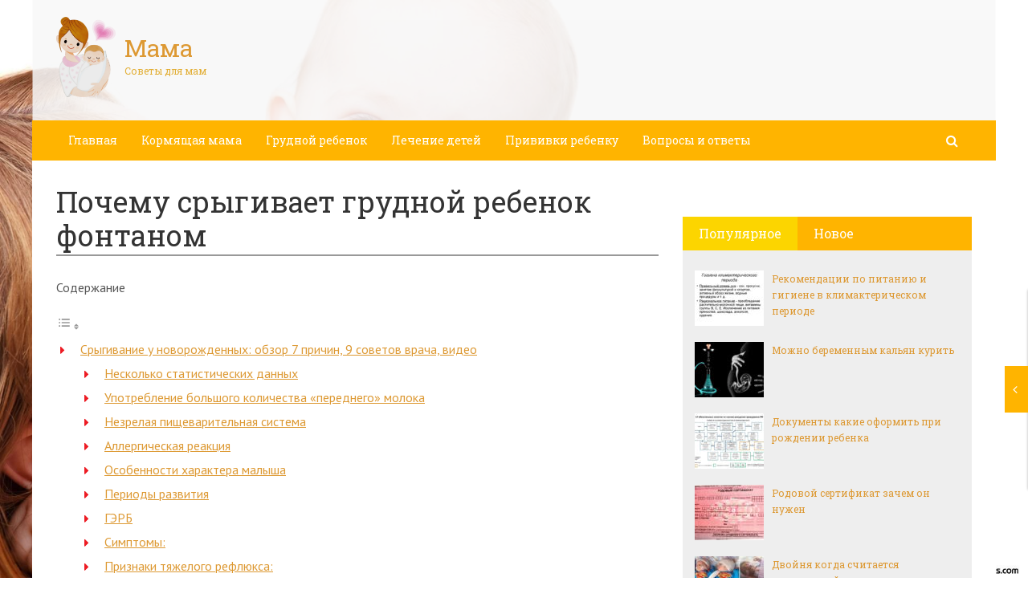

--- FILE ---
content_type: text/html; charset=utf-8
request_url: https://travailon.ru/pochemu-srygivaet-grudnoj-rebenok-fontanom.html
body_size: 43236
content:
<!DOCTYPE html>
<html lang="ru">
    <head>
        <meta charset="utf-8">
        <meta http-equiv="X-UA-Compatible" content="IE=edge">
        <meta name="viewport" content="width=device-width, initial-scale=1.0, maximum-scale=1.0, user-scalable=no" />
		<!-- Bootstrap Grid Styles -->
		<style>html{font-family:sans-serif;-ms-text-size-adjust:100%;-webkit-text-size-adjust:100%}body{margin:0}article,aside,details,figcaption,figure,footer,header,hgroup,main,menu,nav,section,summary{display:block}audio,canvas,progress,video{display:inline-block;vertical-align:baseline}audio:not([controls]){display:none;height:0}[hidden],template{display:none}a{background-color:transparent}a:active,a:hover{outline:0}abbr[title]{border-bottom:1px dotted}b,strong{font-weight:bold}dfn{font-style:italic}h1{font-size:2em;margin:0.67em 0}mark{background:#ff0;color:#000}small{font-size:80%}sub,sup{font-size:75%;line-height:0;position:relative;vertical-align:baseline}sup{top:-0.5em}sub{bottom:-0.25em}img{border:0}svg:not(:root){overflow:hidden}figure{margin:1em 40px}hr{-webkit-box-sizing:content-box;-moz-box-sizing:content-box;box-sizing:content-box;height:0}pre{overflow:auto}code,kbd,pre,samp{font-family:monospace, monospace;font-size:1em}button,input,optgroup,select,textarea{color:inherit;font:inherit;margin:0}button{overflow:visible}button,select{text-transform:none}button,html input[type="button"],input[type="reset"],input[type="submit"]{-webkit-appearance:button;cursor:pointer}button[disabled],html input[disabled]{cursor:default}button::-moz-focus-inner,input::-moz-focus-inner{border:0;padding:0}input{line-height:normal}input[type="checkbox"],input[type="radio"]{-webkit-box-sizing:border-box;-moz-box-sizing:border-box;box-sizing:border-box;padding:0}input[type="number"]::-webkit-inner-spin-button,input[type="number"]::-webkit-outer-spin-button{height:auto}input[type="search"]{-webkit-appearance:textfield;-webkit-box-sizing:content-box;-moz-box-sizing:content-box;box-sizing:content-box}input[type="search"]::-webkit-search-cancel-button,input[type="search"]::-webkit-search-decoration{-webkit-appearance:none}fieldset{border:1px solid #c0c0c0;margin:0 2px;padding:0.35em 0.625em 0.75em}legend{border:0;padding:0}textarea{overflow:auto}optgroup{font-weight:bold}table{border-collapse:collapse;border-spacing:0}td,th{padding:0}*{-webkit-box-sizing:border-box;-moz-box-sizing:border-box;box-sizing:border-box}*:before,*:after{-webkit-box-sizing:border-box;-moz-box-sizing:border-box;box-sizing:border-box}html{font-size:10px;-webkit-tap-highlight-color:rgba(0,0,0,0)}body{font-family:"Helvetica Neue",Helvetica,Arial,sans-serif;font-size:14px;line-height:1.42857143;color:#333;background-color:#fff}input,button,select,textarea{font-family:inherit;font-size:inherit;line-height:inherit}a{color:#337ab7;text-decoration:none}a:hover,a:focus{color:#23527c;text-decoration:underline}a:focus{outline:thin dotted;outline:5px auto -webkit-focus-ring-color;outline-offset:-2px}figure{margin:0}img{vertical-align:middle}.img-responsive{display:block;max-width:100%;height:auto}.img-rounded{border-radius:6px}.img-thumbnail{padding:4px;line-height:1.42857143;background-color:#fff;border:1px solid #ddd;border-radius:4px;-webkit-transition:all .2s ease-in-out;-o-transition:all .2s ease-in-out;transition:all .2s ease-in-out;display:inline-block;max-width:100%;height:auto}.img-circle{border-radius:50%}hr{margin-top:20px;margin-bottom:20px;border:0;border-top:1px solid #eee}.sr-only{position:absolute;width:1px;height:1px;margin:-1px;padding:0;overflow:hidden;clip:rect(0, 0, 0, 0);border:0}.sr-only-focusable:active,.sr-only-focusable:focus{position:static;width:auto;height:auto;margin:0;overflow:visible;clip:auto}[role="button"]{cursor:pointer}.container{margin-right:auto;margin-left:auto;padding-left:15px;padding-right:15px}@media (min-width:768px){.container{width:750px}}@media (min-width:992px){.container{width:970px}}@media (min-width:1200px){.container{width:1170px}}.container-fluid{margin-right:auto;margin-left:auto;padding-left:15px;padding-right:15px}.row{margin-left:-15px;margin-right:-15px}.col-xs-1, .col-sm-1, .col-md-1, .col-lg-1, .col-xs-2, .col-sm-2, .col-md-2, .col-lg-2, .col-xs-3, .col-sm-3, .col-md-3, .col-lg-3, .col-xs-4, .col-sm-4, .col-md-4, .col-lg-4, .col-xs-5, .col-sm-5, .col-md-5, .col-lg-5, .col-xs-6, .col-sm-6, .col-md-6, .col-lg-6, .col-xs-7, .col-sm-7, .col-md-7, .col-lg-7, .col-xs-8, .col-sm-8, .col-md-8, .col-lg-8, .col-xs-9, .col-sm-9, .col-md-9, .col-lg-9, .col-xs-10, .col-sm-10, .col-md-10, .col-lg-10, .col-xs-11, .col-sm-11, .col-md-11, .col-lg-11, .col-xs-12, .col-sm-12, .col-md-12, .col-lg-12{position:relative;min-height:1px;padding-left:15px;padding-right:15px}.col-xs-1, .col-xs-2, .col-xs-3, .col-xs-4, .col-xs-5, .col-xs-6, .col-xs-7, .col-xs-8, .col-xs-9, .col-xs-10, .col-xs-11, .col-xs-12{float:left}.col-xs-12{width:100%}.col-xs-11{width:91.66666667%}.col-xs-10{width:83.33333333%}.col-xs-9{width:75%}.col-xs-8{width:66.66666667%}.col-xs-7{width:58.33333333%}.col-xs-6{width:50%}.col-xs-5{width:41.66666667%}.col-xs-4{width:33.33333333%}.col-xs-3{width:25%}.col-xs-2{width:16.66666667%}.col-xs-1{width:8.33333333%}.col-xs-pull-12{right:100%}.col-xs-pull-11{right:91.66666667%}.col-xs-pull-10{right:83.33333333%}.col-xs-pull-9{right:75%}.col-xs-pull-8{right:66.66666667%}.col-xs-pull-7{right:58.33333333%}.col-xs-pull-6{right:50%}.col-xs-pull-5{right:41.66666667%}.col-xs-pull-4{right:33.33333333%}.col-xs-pull-3{right:25%}.col-xs-pull-2{right:16.66666667%}.col-xs-pull-1{right:8.33333333%}.col-xs-pull-0{right:auto}.col-xs-push-12{left:100%}.col-xs-push-11{left:91.66666667%}.col-xs-push-10{left:83.33333333%}.col-xs-push-9{left:75%}.col-xs-push-8{left:66.66666667%}.col-xs-push-7{left:58.33333333%}.col-xs-push-6{left:50%}.col-xs-push-5{left:41.66666667%}.col-xs-push-4{left:33.33333333%}.col-xs-push-3{left:25%}.col-xs-push-2{left:16.66666667%}.col-xs-push-1{left:8.33333333%}.col-xs-push-0{left:auto}.col-xs-offset-12{margin-left:100%}.col-xs-offset-11{margin-left:91.66666667%}.col-xs-offset-10{margin-left:83.33333333%}.col-xs-offset-9{margin-left:75%}.col-xs-offset-8{margin-left:66.66666667%}.col-xs-offset-7{margin-left:58.33333333%}.col-xs-offset-6{margin-left:50%}.col-xs-offset-5{margin-left:41.66666667%}.col-xs-offset-4{margin-left:33.33333333%}.col-xs-offset-3{margin-left:25%}.col-xs-offset-2{margin-left:16.66666667%}.col-xs-offset-1{margin-left:8.33333333%}.col-xs-offset-0{margin-left:0}@media (min-width:768px){.col-sm-1, .col-sm-2, .col-sm-3, .col-sm-4, .col-sm-5, .col-sm-6, .col-sm-7, .col-sm-8, .col-sm-9, .col-sm-10, .col-sm-11, .col-sm-12{float:left}.col-sm-12{width:100%}.col-sm-11{width:91.66666667%}.col-sm-10{width:83.33333333%}.col-sm-9{width:75%}.col-sm-8{width:66.66666667%}.col-sm-7{width:58.33333333%}.col-sm-6{width:50%}.col-sm-5{width:41.66666667%}.col-sm-4{width:33.33333333%}.col-sm-3{width:25%}.col-sm-2{width:16.66666667%}.col-sm-1{width:8.33333333%}.col-sm-pull-12{right:100%}.col-sm-pull-11{right:91.66666667%}.col-sm-pull-10{right:83.33333333%}.col-sm-pull-9{right:75%}.col-sm-pull-8{right:66.66666667%}.col-sm-pull-7{right:58.33333333%}.col-sm-pull-6{right:50%}.col-sm-pull-5{right:41.66666667%}.col-sm-pull-4{right:33.33333333%}.col-sm-pull-3{right:25%}.col-sm-pull-2{right:16.66666667%}.col-sm-pull-1{right:8.33333333%}.col-sm-pull-0{right:auto}.col-sm-push-12{left:100%}.col-sm-push-11{left:91.66666667%}.col-sm-push-10{left:83.33333333%}.col-sm-push-9{left:75%}.col-sm-push-8{left:66.66666667%}.col-sm-push-7{left:58.33333333%}.col-sm-push-6{left:50%}.col-sm-push-5{left:41.66666667%}.col-sm-push-4{left:33.33333333%}.col-sm-push-3{left:25%}.col-sm-push-2{left:16.66666667%}.col-sm-push-1{left:8.33333333%}.col-sm-push-0{left:auto}.col-sm-offset-12{margin-left:100%}.col-sm-offset-11{margin-left:91.66666667%}.col-sm-offset-10{margin-left:83.33333333%}.col-sm-offset-9{margin-left:75%}.col-sm-offset-8{margin-left:66.66666667%}.col-sm-offset-7{margin-left:58.33333333%}.col-sm-offset-6{margin-left:50%}.col-sm-offset-5{margin-left:41.66666667%}.col-sm-offset-4{margin-left:33.33333333%}.col-sm-offset-3{margin-left:25%}.col-sm-offset-2{margin-left:16.66666667%}.col-sm-offset-1{margin-left:8.33333333%}.col-sm-offset-0{margin-left:0}}@media (min-width:992px){.col-md-1, .col-md-2, .col-md-3, .col-md-4, .col-md-5, .col-md-6, .col-md-7, .col-md-8, .col-md-9, .col-md-10, .col-md-11, .col-md-12{float:left}.col-md-12{width:100%}.col-md-11{width:91.66666667%}.col-md-10{width:83.33333333%}.col-md-9{width:75%}.col-md-8{width:66.66666667%}.col-md-7{width:58.33333333%}.col-md-6{width:50%}.col-md-5{width:41.66666667%}.col-md-4{width:33.33333333%}.col-md-3{width:25%}.col-md-2{width:16.66666667%}.col-md-1{width:8.33333333%}.col-md-pull-12{right:100%}.col-md-pull-11{right:91.66666667%}.col-md-pull-10{right:83.33333333%}.col-md-pull-9{right:75%}.col-md-pull-8{right:66.66666667%}.col-md-pull-7{right:58.33333333%}.col-md-pull-6{right:50%}.col-md-pull-5{right:41.66666667%}.col-md-pull-4{right:33.33333333%}.col-md-pull-3{right:25%}.col-md-pull-2{right:16.66666667%}.col-md-pull-1{right:8.33333333%}.col-md-pull-0{right:auto}.col-md-push-12{left:100%}.col-md-push-11{left:91.66666667%}.col-md-push-10{left:83.33333333%}.col-md-push-9{left:75%}.col-md-push-8{left:66.66666667%}.col-md-push-7{left:58.33333333%}.col-md-push-6{left:50%}.col-md-push-5{left:41.66666667%}.col-md-push-4{left:33.33333333%}.col-md-push-3{left:25%}.col-md-push-2{left:16.66666667%}.col-md-push-1{left:8.33333333%}.col-md-push-0{left:auto}.col-md-offset-12{margin-left:100%}.col-md-offset-11{margin-left:91.66666667%}.col-md-offset-10{margin-left:83.33333333%}.col-md-offset-9{margin-left:75%}.col-md-offset-8{margin-left:66.66666667%}.col-md-offset-7{margin-left:58.33333333%}.col-md-offset-6{margin-left:50%}.col-md-offset-5{margin-left:41.66666667%}.col-md-offset-4{margin-left:33.33333333%}.col-md-offset-3{margin-left:25%}.col-md-offset-2{margin-left:16.66666667%}.col-md-offset-1{margin-left:8.33333333%}.col-md-offset-0{margin-left:0}}@media (min-width:1200px){.col-lg-1, .col-lg-2, .col-lg-3, .col-lg-4, .col-lg-5, .col-lg-6, .col-lg-7, .col-lg-8, .col-lg-9, .col-lg-10, .col-lg-11, .col-lg-12{float:left}.col-lg-12{width:100%}.col-lg-11{width:91.66666667%}.col-lg-10{width:83.33333333%}.col-lg-9{width:75%}.col-lg-8{width:66.66666667%}.col-lg-7{width:58.33333333%}.col-lg-6{width:50%}.col-lg-5{width:41.66666667%}.col-lg-4{width:33.33333333%}.col-lg-3{width:25%}.col-lg-2{width:16.66666667%}.col-lg-1{width:8.33333333%}.col-lg-pull-12{right:100%}.col-lg-pull-11{right:91.66666667%}.col-lg-pull-10{right:83.33333333%}.col-lg-pull-9{right:75%}.col-lg-pull-8{right:66.66666667%}.col-lg-pull-7{right:58.33333333%}.col-lg-pull-6{right:50%}.col-lg-pull-5{right:41.66666667%}.col-lg-pull-4{right:33.33333333%}.col-lg-pull-3{right:25%}.col-lg-pull-2{right:16.66666667%}.col-lg-pull-1{right:8.33333333%}.col-lg-pull-0{right:auto}.col-lg-push-12{left:100%}.col-lg-push-11{left:91.66666667%}.col-lg-push-10{left:83.33333333%}.col-lg-push-9{left:75%}.col-lg-push-8{left:66.66666667%}.col-lg-push-7{left:58.33333333%}.col-lg-push-6{left:50%}.col-lg-push-5{left:41.66666667%}.col-lg-push-4{left:33.33333333%}.col-lg-push-3{left:25%}.col-lg-push-2{left:16.66666667%}.col-lg-push-1{left:8.33333333%}.col-lg-push-0{left:auto}.col-lg-offset-12{margin-left:100%}.col-lg-offset-11{margin-left:91.66666667%}.col-lg-offset-10{margin-left:83.33333333%}.col-lg-offset-9{margin-left:75%}.col-lg-offset-8{margin-left:66.66666667%}.col-lg-offset-7{margin-left:58.33333333%}.col-lg-offset-6{margin-left:50%}.col-lg-offset-5{margin-left:41.66666667%}.col-lg-offset-4{margin-left:33.33333333%}.col-lg-offset-3{margin-left:25%}.col-lg-offset-2{margin-left:16.66666667%}.col-lg-offset-1{margin-left:8.33333333%}.col-lg-offset-0{margin-left:0}}.clearfix:before,.clearfix:after,.container:before,.container:after,.container-fluid:before,.container-fluid:after,.row:before,.row:after{content:" ";display:table}.clearfix:after,.container:after,.container-fluid:after,.row:after{clear:both}.center-block{display:block;margin-left:auto;margin-right:auto}.pull-right{float:right !important}.pull-left{float:left !important}.hide{display:none !important}.show{display:block !important}.invisible{visibility:hidden}.text-hide{font:0/0 a;color:transparent;text-shadow:none;background-color:transparent;border:0}.hidden{display:none !important}.affix{position:fixed}</style>
		
		<!-- HEADER SYLES -->
		<style>.site_wrap{width:1200px;margin:0 auto;}.top_line{float:left;width:100%;height:30px}.top_line ul{color:#ffffff;margin:0}header .box720x90{margin-top:20px}header ul.contact>li.current-menu-ancestor >a,header ul.contact>li.current-menu-ancestor:hover>a,header ul.contact>li.current-post-ancestor >a,header ul.contact>li.current-post-ancestor:hover>a{background:transparent !important}.top_line ul li a,.top_line ul li span{color:#ffffff;font-size:13px;line-height:20px}.top_line ul li span{cursor:default;text-decoration:underline}.soc_btns li{padding:0}.soc_btns>li>a{display:block;width:30px;height:30px;background:url(https://travailon.ru/wp-content/themes/wpmfc-theme/img/soc_seti_top_menu.png)no-repeat}.soc_btns>li.vk>a{background-position:0 0}.soc_btns>li.fb>a{background-position:-30px 0}.soc_btns>li.odn>a{background-position:-60px 0}.soc_btns>li.gpl>a{background-position:-90px 0}.soc_btns>li.tw>a{background-position:-120px 0}.soc_btns>li.rss>a{background-position:-150px 0}.soc_btns>li.insta>a{background-position:-180px 0}.logo img{max-height:100px;max-width:100%;height:auto}.head_top{clear:both;height:150px;background-size:cover;background-position:center center}.head_top .relative{height:150px}.head_top .logo{position:absolute;width:360px;top:50%;transform:translateY(-50%);-webkit-transform:translateY(-50%);-moz-transform:translateY(-50%);-ms-transform:translateY(-50%)}.head_top .logo a:hover,.head_top .logo a:focus,.head_top .logo a:active{text-decoration:none}.head_top .logo_img,.head_top .header-text{display:table-cell;vertical-align:middle}.logo_img + .header-text{padding-left:10px;max-width:280px}.head_top .header-text{font-family:'Roboto Slab', serif}.head_top .header-text .site_name{font-size:30px;margin:0;color:#333333;line-height:32px;cursor:default}.head_top a .header-text .site_name,.head_top a .header-text .site_description{cursor:pointer}.head_top .header-text .site_description{font-size:12px;color:#999999;margin:2px 0 0;cursor:default;line-height:20px}.head_top .center_logo{position:relative;height:150px}.head_top .center_logo .logo{left:50%;text-align:center;width:100%;transform:translate(-50%, -50%);-webkit-transform:translate(-50%, -50%);-moz-transform:translate(-50%, -50%);-ms-transform:translate(-50%, -50%)}.head_top .center_logo .logo img{max-width:100%;height:auto}.head_top .center_logo .logo .logo_img + .header-text{text-align:left}.head_top .center_logo .logo .logo_img,.head_top .center_logo .logo .header-text{display:inline-block}.head_top .center_logo .logo .header-text{max-width:none;word-break:break-word}.banner_wrap{position:relative}.box728x90{width:728px;height:90px;margin:0 auto 50px;clear:both}.box468x60{width:468px;height:60px;margin:0 auto 50px;clear:both}header .box468x60{margin:0 auto}header .box728x90{margin:30px auto 0}.box336x280{width:336px;height:280px;margin:0 auto 50px}.box250x300{width:250px;height:300px}.box300x600{width:300px;height:600px;margin:0 auto 50px}.box120x600{width:120px;height:600px;margin:0 auto 50px}.box728x90 img,.box468x60 img,.box336x280 img,.box250x300 img,.box300x600 img,.box120x600 img{max-width:100%;height:auto}.box728x90 .table-responsive > .table > tbody > tr > td,.box468x60 .table-responsive > .table > tbody > tr > td,.box336x280 .table-responsive > .table > tbody > tr > td,.box300x600 .table-responsive > .table > tbody > tr > td,.box250x300 .table-responsive > .table > tbody > tr > td,.box120x600 .table-responsive > .table > tbody > tr > td{white-space:normal;word-wrap:break-word}.banner_content_wrap{clear:both;text-align:center;margin:0 0 20px}.yap-Ya_sync_1-grid .yap-layout__outer{word-wrap:break-word;white-space:normal}#fixed_header{z-index:9999;top:0;height:50px;width:100%}.site_wrap #fixed_header{width:1200px}.loggedin{top:30px !important}header .navbar-collapse{padding:0}.navbar-nav{margin:0 !important}.nav > li > a,.nav > li >span{color:#ffffff;font-size:14px;line-height:24px;padding:13px 20px;font-family:'Roboto Slab', serif;display:block}header .nav > .active > span,header .dropdown-menu > li.current-menu-item >span{cursor:default !important}header .nav > li > a:hover,header .nav > li > a:focus{color:#ffffff}header .nav .open > a,header .nav .open > a:hover,header .nav .open > a:focus{color:#ffffff}.nav .caret,.nav a:hover .caret{border-top-color:#ffffff;border-bottom-color:#ffffff}.navbar-toggle{border:2px solid #ffffff}.navbar-toggle .icon-bar{background:#ffffff}header .dropdown-menu{box-shadow:0 1px 20px rgba(0,0,0,.2);min-width:170px}header .dropdown-menu{border:0}header .dropdown-menu li{margin:0}header .dropdown-menu li+li{border-top:1px solid #e7e7e7}header .dropdown-menu >li>a,header .dropdown-menu >li>span{color:#666666;font-size:13px;line-height:18px;padding:10px 20px 10px 10px;display:block;clear:both;white-space:nowrap}header .dropdown-menu > li > a:hover,header .dropdown-menu > li > a:focus,header .dropdown-menu > li >span:hover,header .dropdown-menu > li >span:focus{color:#ffffff}header .dropdown-menu > li.current-menu-item >span:after{border-left-color:#ffffff}header .dropdown-menu > .active > a,header .dropdown-menu > .active > a:hover,header .dropdown-menu > .active > a:focus{background:#dfdfdf;color:#666666}header .dropdown-menu{border-radius:0;padding:0}.dropdown-submenu{position:relative}.dropdown-submenu>.dropdown-menu{top:0;left:100%;margin-top:0;margin-left:0}.dropdown-submenu:hover>.dropdown-menu.hover_menu,.dropdown-submenu:hover>.dropdown-menu{display:block}.dropdown-submenu>a:after,.dropdown-submenu>span:after{display:block;content:" ";position:absolute;right:10px;top:18px;width:0;height:0;border-color:transparent;border-style:solid;border-width:4px 0 4px 4px;border-left-color:#555555;margin-top:-4px}.dropdown-submenu>a:hover:after,.dropdown-submenu>span:hover:after,.current-post-ancestor>a:after{border-left-color:#ffffff}.dropdown-submenu.pull-left{float:none}.dropdown-submenu.pull-left>.dropdown-menu{left:-100%;margin-left:10px}.dropdown:hover .dropdown-menu.hover_menu{display:block}.dropdown:hover .dropdown-menu.hover_menu .dropdown-submenu .dropdown-menu.hover_menu{display:none}.dropdown .dropdown-menu.hover_menu .dropdown-submenu:hover .dropdown-menu.hover_menu{display:block}.dropdown:hover .dropdown-menu.hover_menu .dropdown-submenu .dropdown-menu.hover_menu .dropdown-submenu .dropdown-menu.hover_menu{display:none}.dropdown .dropdown-menu.hover_menu .dropdown-submenu .dropdown-menu.hover_menu .dropdown-submenu:hover .dropdown-menu.hover_menu{display:block}.dropdown .dropdown-menu.hover_menu .dropdown-submenu:hover .dropdown-menu.hover_menu .dropdown-submenu .dropdown-menu.hover_menu li a:after,.dropdown.open .dropdown-menu .dropdown-submenu:hover .dropdown-menu .dropdown-submenu .dropdown-menu li a:after{display:none}header ul>li.current-menu-ancestor >a:after{border-left-color:#ffffff}.search button,.search_form_button{border:none;background:none;font-size:16px;padding:0;color:#ffffff;margin-right:10px;display:inline-block}.search_form_button{position:relative;z-index:1000;margin:0;width:50px;height:50px;-webkit-transition:all .3s ease;-moz-transition:all .3s ease;-ms-transition:all .3s ease;transition:all .3s ease}.search input{border:1px solid transparent;box-shadow:none;padding:7px 12px;font-size:14px;line-height:18px;width:160px;color:#999999;display:inline-block;font-style:italic}.search.head_form_active{box-shadow:0 1px 20px rgba(0,0,0,.2);z-index:100;opacity:1;transform:translatey(0);-webkit-transform:translatey(0);-moz-transform:translatey(0);-ms-transform:translatey(0)}header .search{position:absolute;right:0;margin:0;top:100%;padding:5px;z-index:-1;-webkit-transition:all .3s ease;-moz-transition:all .3s ease;-ms-transition:all .3s ease;transition:all .3s ease;opacity:0;transform:translatey(-50px);-webkit-transform:translatey(-50px);-moz-transform:translatey(-50px);-ms-transform:translatey(-50px)}header .search input{width:260px}#fixed_header .relative{height:50px}</style>
		
        <link href='//fonts.googleapis.com/css?family=PT+Sans:400,700,400italic,700italic&subset=latin,cyrillic' rel='stylesheet' type='text/css'>
        <link href='//fonts.googleapis.com/css?family=Roboto+Slab:400,700&subset=latin,cyrillic' rel='stylesheet' type='text/css'>


                <script>
            var show_other_pos_num = 1;
            var show_other_pos = 'right';
        </script>
        <script type="text/javascript">
/* <![CDATA[ */
(()=>{var e={};e.g=function(){if("object"==typeof globalThis)return globalThis;try{return this||new Function("return this")()}catch(e){if("object"==typeof window)return window}}(),function({ampUrl:n,isCustomizePreview:t,isAmpDevMode:r,noampQueryVarName:o,noampQueryVarValue:s,disabledStorageKey:i,mobileUserAgents:a,regexRegex:c}){if("undefined"==typeof sessionStorage)return;const d=new RegExp(c);if(!a.some((e=>{const n=e.match(d);return!(!n||!new RegExp(n[1],n[2]).test(navigator.userAgent))||navigator.userAgent.includes(e)})))return;e.g.addEventListener("DOMContentLoaded",(()=>{const e=document.getElementById("amp-mobile-version-switcher");if(!e)return;e.hidden=!1;const n=e.querySelector("a[href]");n&&n.addEventListener("click",(()=>{sessionStorage.removeItem(i)}))}));const g=r&&["paired-browsing-non-amp","paired-browsing-amp"].includes(window.name);if(sessionStorage.getItem(i)||t||g)return;const u=new URL(location.href),m=new URL(n);m.hash=u.hash,u.searchParams.has(o)&&s===u.searchParams.get(o)?sessionStorage.setItem(i,"1"):m.href!==u.href&&(window.stop(),location.replace(m.href))}({"ampUrl":"https:\/\/travailon.ru\/pochemu-srygivaet-grudnoj-rebenok-fontanom.html?amp=1","noampQueryVarName":"noamp","noampQueryVarValue":"mobile","disabledStorageKey":"amp_mobile_redirect_disabled","mobileUserAgents":["Mobile","Android","Silk\/","Kindle","BlackBerry","Opera Mini","Opera Mobi"],"regexRegex":"^\\\/((?:.|\\n)+)\\\/([i]*)$","isCustomizePreview":false,"isAmpDevMode":false})})();
/* ]]> */
</script>
<meta name='robots' content='index, follow, max-image-preview:large, max-snippet:-1, max-video-preview:-1' />

	<!-- This site is optimized with the Yoast SEO plugin v22.7 - https://yoast.com/wordpress/plugins/seo/ -->
	<title>Почему срыгивает грудной ребенок фонтаном - Мама</title>
	<link rel="canonical" href="https://travailon.ru/pochemu-srygivaet-grudnoj-rebenok-fontanom.html" />
	<meta property="og:locale" content="ru_RU" />
	<meta property="og:type" content="article" />
	<meta property="og:title" content="Почему срыгивает грудной ребенок фонтаном - Мама" />
	<meta property="og:description" content="Срыгивание у новорожденных: обзор 7 причин, 9 советов врача, видео Последнее обновление статьи: 16.04.2018 г...." />
	<meta property="og:url" content="https://travailon.ru/pochemu-srygivaet-grudnoj-rebenok-fontanom.html" />
	<meta property="og:site_name" content="Мама" />
	<meta property="article:published_time" content="2019-08-12T23:43:11+00:00" />
	<meta property="og:image" content="https://travailon.ru/wp-content/uploads/2019/08/fc6bdcf30d610a602d4b57bffe23dc18.jpg" />
	<meta property="og:image:width" content="1000" />
	<meta property="og:image:height" content="658" />
	<meta property="og:image:type" content="image/jpeg" />
	<meta name="author" content="ovdmitjb" />
	<meta name="twitter:card" content="summary_large_image" />
	<meta name="twitter:label1" content="Написано автором" />
	<meta name="twitter:data1" content="ovdmitjb" />
	<meta name="twitter:label2" content="Примерное время для чтения" />
	<meta name="twitter:data2" content="1 минута" />
	<script type="application/ld+json" class="yoast-schema-graph">{"@context":"https://schema.org","@graph":[{"@type":"WebPage","@id":"https://travailon.ru/pochemu-srygivaet-grudnoj-rebenok-fontanom.html","url":"https://travailon.ru/pochemu-srygivaet-grudnoj-rebenok-fontanom.html","name":"Почему срыгивает грудной ребенок фонтаном - Мама","isPartOf":{"@id":"https://travailon.ru/#website"},"primaryImageOfPage":{"@id":"https://travailon.ru/pochemu-srygivaet-grudnoj-rebenok-fontanom.html#primaryimage"},"image":{"@id":"https://travailon.ru/pochemu-srygivaet-grudnoj-rebenok-fontanom.html#primaryimage"},"thumbnailUrl":"https://travailon.ru/wp-content/uploads/2019/08/fc6bdcf30d610a602d4b57bffe23dc18.jpg","datePublished":"2019-08-12T23:43:11+00:00","dateModified":"2019-08-12T23:43:11+00:00","author":{"@id":"https://travailon.ru/#/schema/person/654aa5bf2aaaddfee3bf129ff83aec03"},"breadcrumb":{"@id":"https://travailon.ru/pochemu-srygivaet-grudnoj-rebenok-fontanom.html#breadcrumb"},"inLanguage":"ru-RU","potentialAction":[{"@type":"ReadAction","target":["https://travailon.ru/pochemu-srygivaet-grudnoj-rebenok-fontanom.html"]}]},{"@type":"ImageObject","inLanguage":"ru-RU","@id":"https://travailon.ru/pochemu-srygivaet-grudnoj-rebenok-fontanom.html#primaryimage","url":"https://travailon.ru/wp-content/uploads/2019/08/fc6bdcf30d610a602d4b57bffe23dc18.jpg","contentUrl":"https://travailon.ru/wp-content/uploads/2019/08/fc6bdcf30d610a602d4b57bffe23dc18.jpg","width":1000,"height":658},{"@type":"BreadcrumbList","@id":"https://travailon.ru/pochemu-srygivaet-grudnoj-rebenok-fontanom.html#breadcrumb","itemListElement":[{"@type":"ListItem","position":1,"name":"Главная страница","item":"https://travailon.ru/"},{"@type":"ListItem","position":2,"name":"Почему срыгивает грудной ребенок фонтаном"}]},{"@type":"WebSite","@id":"https://travailon.ru/#website","url":"https://travailon.ru/","name":"Мама","description":"Советы для мам","potentialAction":[{"@type":"SearchAction","target":{"@type":"EntryPoint","urlTemplate":"https://travailon.ru/?s={search_term_string}"},"query-input":"required name=search_term_string"}],"inLanguage":"ru-RU"},{"@type":"Person","@id":"https://travailon.ru/#/schema/person/654aa5bf2aaaddfee3bf129ff83aec03","name":"ovdmitjb","image":{"@type":"ImageObject","inLanguage":"ru-RU","@id":"https://travailon.ru/#/schema/person/image/","url":"https://secure.gravatar.com/avatar/f2a6f9bb8e156b6671e4b5a7d78ef17a?s=96&d=mm&r=g","contentUrl":"https://secure.gravatar.com/avatar/f2a6f9bb8e156b6671e4b5a7d78ef17a?s=96&d=mm&r=g","caption":"ovdmitjb"},"url":"https://travailon.ru/author/ovdmitjb"}]}</script>
	<!-- / Yoast SEO plugin. -->


<link rel='dns-prefetch' href='//ajax.googleapis.com' />
<link rel='dns-prefetch' href='//maxcdn.bootstrapcdn.com' />
<link rel="alternate" type="application/rss+xml" title="Мама &raquo; Лента комментариев к &laquo;Почему срыгивает грудной ребенок фонтаном&raquo;" href="https://travailon.ru/pochemu-srygivaet-grudnoj-rebenok-fontanom.html/feed" />
<script type="text/javascript">
/* <![CDATA[ */
window._wpemojiSettings = {"baseUrl":"https:\/\/s.w.org\/images\/core\/emoji\/15.0.3\/72x72\/","ext":".png","svgUrl":"https:\/\/s.w.org\/images\/core\/emoji\/15.0.3\/svg\/","svgExt":".svg","source":{"concatemoji":"\/\/travailon.ru\/wp-includes\/js\/wp-emoji-release.min.js?ver=6.5.5"}};
/*! This file is auto-generated */
!function(i,n){var o,s,e;function c(e){try{var t={supportTests:e,timestamp:(new Date).valueOf()};sessionStorage.setItem(o,JSON.stringify(t))}catch(e){}}function p(e,t,n){e.clearRect(0,0,e.canvas.width,e.canvas.height),e.fillText(t,0,0);var t=new Uint32Array(e.getImageData(0,0,e.canvas.width,e.canvas.height).data),r=(e.clearRect(0,0,e.canvas.width,e.canvas.height),e.fillText(n,0,0),new Uint32Array(e.getImageData(0,0,e.canvas.width,e.canvas.height).data));return t.every(function(e,t){return e===r[t]})}function u(e,t,n){switch(t){case"flag":return n(e,"\ud83c\udff3\ufe0f\u200d\u26a7\ufe0f","\ud83c\udff3\ufe0f\u200b\u26a7\ufe0f")?!1:!n(e,"\ud83c\uddfa\ud83c\uddf3","\ud83c\uddfa\u200b\ud83c\uddf3")&&!n(e,"\ud83c\udff4\udb40\udc67\udb40\udc62\udb40\udc65\udb40\udc6e\udb40\udc67\udb40\udc7f","\ud83c\udff4\u200b\udb40\udc67\u200b\udb40\udc62\u200b\udb40\udc65\u200b\udb40\udc6e\u200b\udb40\udc67\u200b\udb40\udc7f");case"emoji":return!n(e,"\ud83d\udc26\u200d\u2b1b","\ud83d\udc26\u200b\u2b1b")}return!1}function f(e,t,n){var r="undefined"!=typeof WorkerGlobalScope&&self instanceof WorkerGlobalScope?new OffscreenCanvas(300,150):i.createElement("canvas"),a=r.getContext("2d",{willReadFrequently:!0}),o=(a.textBaseline="top",a.font="600 32px Arial",{});return e.forEach(function(e){o[e]=t(a,e,n)}),o}function t(e){var t=i.createElement("script");t.src=e,t.defer=!0,i.head.appendChild(t)}"undefined"!=typeof Promise&&(o="wpEmojiSettingsSupports",s=["flag","emoji"],n.supports={everything:!0,everythingExceptFlag:!0},e=new Promise(function(e){i.addEventListener("DOMContentLoaded",e,{once:!0})}),new Promise(function(t){var n=function(){try{var e=JSON.parse(sessionStorage.getItem(o));if("object"==typeof e&&"number"==typeof e.timestamp&&(new Date).valueOf()<e.timestamp+604800&&"object"==typeof e.supportTests)return e.supportTests}catch(e){}return null}();if(!n){if("undefined"!=typeof Worker&&"undefined"!=typeof OffscreenCanvas&&"undefined"!=typeof URL&&URL.createObjectURL&&"undefined"!=typeof Blob)try{var e="postMessage("+f.toString()+"("+[JSON.stringify(s),u.toString(),p.toString()].join(",")+"));",r=new Blob([e],{type:"text/javascript"}),a=new Worker(URL.createObjectURL(r),{name:"wpTestEmojiSupports"});return void(a.onmessage=function(e){c(n=e.data),a.terminate(),t(n)})}catch(e){}c(n=f(s,u,p))}t(n)}).then(function(e){for(var t in e)n.supports[t]=e[t],n.supports.everything=n.supports.everything&&n.supports[t],"flag"!==t&&(n.supports.everythingExceptFlag=n.supports.everythingExceptFlag&&n.supports[t]);n.supports.everythingExceptFlag=n.supports.everythingExceptFlag&&!n.supports.flag,n.DOMReady=!1,n.readyCallback=function(){n.DOMReady=!0}}).then(function(){return e}).then(function(){var e;n.supports.everything||(n.readyCallback(),(e=n.source||{}).concatemoji?t(e.concatemoji):e.wpemoji&&e.twemoji&&(t(e.twemoji),t(e.wpemoji)))}))}((window,document),window._wpemojiSettings);
/* ]]> */
</script>
<style id='wp-emoji-styles-inline-css' type='text/css'>

	img.wp-smiley, img.emoji {
		display: inline !important;
		border: none !important;
		box-shadow: none !important;
		height: 1em !important;
		width: 1em !important;
		margin: 0 0.07em !important;
		vertical-align: -0.1em !important;
		background: none !important;
		padding: 0 !important;
	}
</style>
<link rel='stylesheet' id='wp-block-library-css' href='//travailon.ru/wp-includes/css/dist/block-library/style.min.css?ver=6.5.5' type='text/css' media='all' />
<style id='classic-theme-styles-inline-css' type='text/css'>
/*! This file is auto-generated */
.wp-block-button__link{color:#fff;background-color:#32373c;border-radius:9999px;box-shadow:none;text-decoration:none;padding:calc(.667em + 2px) calc(1.333em + 2px);font-size:1.125em}.wp-block-file__button{background:#32373c;color:#fff;text-decoration:none}
</style>
<style id='global-styles-inline-css' type='text/css'>
body{--wp--preset--color--black: #000000;--wp--preset--color--cyan-bluish-gray: #abb8c3;--wp--preset--color--white: #ffffff;--wp--preset--color--pale-pink: #f78da7;--wp--preset--color--vivid-red: #cf2e2e;--wp--preset--color--luminous-vivid-orange: #ff6900;--wp--preset--color--luminous-vivid-amber: #fcb900;--wp--preset--color--light-green-cyan: #7bdcb5;--wp--preset--color--vivid-green-cyan: #00d084;--wp--preset--color--pale-cyan-blue: #8ed1fc;--wp--preset--color--vivid-cyan-blue: #0693e3;--wp--preset--color--vivid-purple: #9b51e0;--wp--preset--gradient--vivid-cyan-blue-to-vivid-purple: linear-gradient(135deg,rgba(6,147,227,1) 0%,rgb(155,81,224) 100%);--wp--preset--gradient--light-green-cyan-to-vivid-green-cyan: linear-gradient(135deg,rgb(122,220,180) 0%,rgb(0,208,130) 100%);--wp--preset--gradient--luminous-vivid-amber-to-luminous-vivid-orange: linear-gradient(135deg,rgba(252,185,0,1) 0%,rgba(255,105,0,1) 100%);--wp--preset--gradient--luminous-vivid-orange-to-vivid-red: linear-gradient(135deg,rgba(255,105,0,1) 0%,rgb(207,46,46) 100%);--wp--preset--gradient--very-light-gray-to-cyan-bluish-gray: linear-gradient(135deg,rgb(238,238,238) 0%,rgb(169,184,195) 100%);--wp--preset--gradient--cool-to-warm-spectrum: linear-gradient(135deg,rgb(74,234,220) 0%,rgb(151,120,209) 20%,rgb(207,42,186) 40%,rgb(238,44,130) 60%,rgb(251,105,98) 80%,rgb(254,248,76) 100%);--wp--preset--gradient--blush-light-purple: linear-gradient(135deg,rgb(255,206,236) 0%,rgb(152,150,240) 100%);--wp--preset--gradient--blush-bordeaux: linear-gradient(135deg,rgb(254,205,165) 0%,rgb(254,45,45) 50%,rgb(107,0,62) 100%);--wp--preset--gradient--luminous-dusk: linear-gradient(135deg,rgb(255,203,112) 0%,rgb(199,81,192) 50%,rgb(65,88,208) 100%);--wp--preset--gradient--pale-ocean: linear-gradient(135deg,rgb(255,245,203) 0%,rgb(182,227,212) 50%,rgb(51,167,181) 100%);--wp--preset--gradient--electric-grass: linear-gradient(135deg,rgb(202,248,128) 0%,rgb(113,206,126) 100%);--wp--preset--gradient--midnight: linear-gradient(135deg,rgb(2,3,129) 0%,rgb(40,116,252) 100%);--wp--preset--font-size--small: 13px;--wp--preset--font-size--medium: 20px;--wp--preset--font-size--large: 36px;--wp--preset--font-size--x-large: 42px;--wp--preset--spacing--20: 0.44rem;--wp--preset--spacing--30: 0.67rem;--wp--preset--spacing--40: 1rem;--wp--preset--spacing--50: 1.5rem;--wp--preset--spacing--60: 2.25rem;--wp--preset--spacing--70: 3.38rem;--wp--preset--spacing--80: 5.06rem;--wp--preset--shadow--natural: 6px 6px 9px rgba(0, 0, 0, 0.2);--wp--preset--shadow--deep: 12px 12px 50px rgba(0, 0, 0, 0.4);--wp--preset--shadow--sharp: 6px 6px 0px rgba(0, 0, 0, 0.2);--wp--preset--shadow--outlined: 6px 6px 0px -3px rgba(255, 255, 255, 1), 6px 6px rgba(0, 0, 0, 1);--wp--preset--shadow--crisp: 6px 6px 0px rgba(0, 0, 0, 1);}:where(.is-layout-flex){gap: 0.5em;}:where(.is-layout-grid){gap: 0.5em;}body .is-layout-flex{display: flex;}body .is-layout-flex{flex-wrap: wrap;align-items: center;}body .is-layout-flex > *{margin: 0;}body .is-layout-grid{display: grid;}body .is-layout-grid > *{margin: 0;}:where(.wp-block-columns.is-layout-flex){gap: 2em;}:where(.wp-block-columns.is-layout-grid){gap: 2em;}:where(.wp-block-post-template.is-layout-flex){gap: 1.25em;}:where(.wp-block-post-template.is-layout-grid){gap: 1.25em;}.has-black-color{color: var(--wp--preset--color--black) !important;}.has-cyan-bluish-gray-color{color: var(--wp--preset--color--cyan-bluish-gray) !important;}.has-white-color{color: var(--wp--preset--color--white) !important;}.has-pale-pink-color{color: var(--wp--preset--color--pale-pink) !important;}.has-vivid-red-color{color: var(--wp--preset--color--vivid-red) !important;}.has-luminous-vivid-orange-color{color: var(--wp--preset--color--luminous-vivid-orange) !important;}.has-luminous-vivid-amber-color{color: var(--wp--preset--color--luminous-vivid-amber) !important;}.has-light-green-cyan-color{color: var(--wp--preset--color--light-green-cyan) !important;}.has-vivid-green-cyan-color{color: var(--wp--preset--color--vivid-green-cyan) !important;}.has-pale-cyan-blue-color{color: var(--wp--preset--color--pale-cyan-blue) !important;}.has-vivid-cyan-blue-color{color: var(--wp--preset--color--vivid-cyan-blue) !important;}.has-vivid-purple-color{color: var(--wp--preset--color--vivid-purple) !important;}.has-black-background-color{background-color: var(--wp--preset--color--black) !important;}.has-cyan-bluish-gray-background-color{background-color: var(--wp--preset--color--cyan-bluish-gray) !important;}.has-white-background-color{background-color: var(--wp--preset--color--white) !important;}.has-pale-pink-background-color{background-color: var(--wp--preset--color--pale-pink) !important;}.has-vivid-red-background-color{background-color: var(--wp--preset--color--vivid-red) !important;}.has-luminous-vivid-orange-background-color{background-color: var(--wp--preset--color--luminous-vivid-orange) !important;}.has-luminous-vivid-amber-background-color{background-color: var(--wp--preset--color--luminous-vivid-amber) !important;}.has-light-green-cyan-background-color{background-color: var(--wp--preset--color--light-green-cyan) !important;}.has-vivid-green-cyan-background-color{background-color: var(--wp--preset--color--vivid-green-cyan) !important;}.has-pale-cyan-blue-background-color{background-color: var(--wp--preset--color--pale-cyan-blue) !important;}.has-vivid-cyan-blue-background-color{background-color: var(--wp--preset--color--vivid-cyan-blue) !important;}.has-vivid-purple-background-color{background-color: var(--wp--preset--color--vivid-purple) !important;}.has-black-border-color{border-color: var(--wp--preset--color--black) !important;}.has-cyan-bluish-gray-border-color{border-color: var(--wp--preset--color--cyan-bluish-gray) !important;}.has-white-border-color{border-color: var(--wp--preset--color--white) !important;}.has-pale-pink-border-color{border-color: var(--wp--preset--color--pale-pink) !important;}.has-vivid-red-border-color{border-color: var(--wp--preset--color--vivid-red) !important;}.has-luminous-vivid-orange-border-color{border-color: var(--wp--preset--color--luminous-vivid-orange) !important;}.has-luminous-vivid-amber-border-color{border-color: var(--wp--preset--color--luminous-vivid-amber) !important;}.has-light-green-cyan-border-color{border-color: var(--wp--preset--color--light-green-cyan) !important;}.has-vivid-green-cyan-border-color{border-color: var(--wp--preset--color--vivid-green-cyan) !important;}.has-pale-cyan-blue-border-color{border-color: var(--wp--preset--color--pale-cyan-blue) !important;}.has-vivid-cyan-blue-border-color{border-color: var(--wp--preset--color--vivid-cyan-blue) !important;}.has-vivid-purple-border-color{border-color: var(--wp--preset--color--vivid-purple) !important;}.has-vivid-cyan-blue-to-vivid-purple-gradient-background{background: var(--wp--preset--gradient--vivid-cyan-blue-to-vivid-purple) !important;}.has-light-green-cyan-to-vivid-green-cyan-gradient-background{background: var(--wp--preset--gradient--light-green-cyan-to-vivid-green-cyan) !important;}.has-luminous-vivid-amber-to-luminous-vivid-orange-gradient-background{background: var(--wp--preset--gradient--luminous-vivid-amber-to-luminous-vivid-orange) !important;}.has-luminous-vivid-orange-to-vivid-red-gradient-background{background: var(--wp--preset--gradient--luminous-vivid-orange-to-vivid-red) !important;}.has-very-light-gray-to-cyan-bluish-gray-gradient-background{background: var(--wp--preset--gradient--very-light-gray-to-cyan-bluish-gray) !important;}.has-cool-to-warm-spectrum-gradient-background{background: var(--wp--preset--gradient--cool-to-warm-spectrum) !important;}.has-blush-light-purple-gradient-background{background: var(--wp--preset--gradient--blush-light-purple) !important;}.has-blush-bordeaux-gradient-background{background: var(--wp--preset--gradient--blush-bordeaux) !important;}.has-luminous-dusk-gradient-background{background: var(--wp--preset--gradient--luminous-dusk) !important;}.has-pale-ocean-gradient-background{background: var(--wp--preset--gradient--pale-ocean) !important;}.has-electric-grass-gradient-background{background: var(--wp--preset--gradient--electric-grass) !important;}.has-midnight-gradient-background{background: var(--wp--preset--gradient--midnight) !important;}.has-small-font-size{font-size: var(--wp--preset--font-size--small) !important;}.has-medium-font-size{font-size: var(--wp--preset--font-size--medium) !important;}.has-large-font-size{font-size: var(--wp--preset--font-size--large) !important;}.has-x-large-font-size{font-size: var(--wp--preset--font-size--x-large) !important;}
.wp-block-navigation a:where(:not(.wp-element-button)){color: inherit;}
:where(.wp-block-post-template.is-layout-flex){gap: 1.25em;}:where(.wp-block-post-template.is-layout-grid){gap: 1.25em;}
:where(.wp-block-columns.is-layout-flex){gap: 2em;}:where(.wp-block-columns.is-layout-grid){gap: 2em;}
.wp-block-pullquote{font-size: 1.5em;line-height: 1.6;}
</style>
<link rel='stylesheet' id='cpsh-shortcodes-css' href='//travailon.ru/wp-content/plugins/column-shortcodes/assets/css/shortcodes.css?ver=1.0.1' type='text/css' media='all' />
<link rel='stylesheet' id='contact-form-7-css' href='//travailon.ru/wp-content/plugins/contact-form-7/includes/css/styles.css?ver=5.9.5' type='text/css' media='all' />
<link rel='stylesheet' id='linkssc-style-css' href='//travailon.ru/wp-content/plugins/links-shortcode/links-shortcode.css?ver=6.5.5' type='text/css' media='all' />
<link rel='stylesheet' id='wp-pagenavi-css' href='//travailon.ru/wp-content/plugins/wp-pagenavi/pagenavi-css.css?ver=2.70' type='text/css' media='all' />
<link rel='stylesheet' id='bootstrap_css-css' href='//travailon.ru/wp-content/themes/wpmfc-theme/css/bootstrap.min.css?ver=1' type='text/css' media='all' />
<link crossorigin="anonymous" rel='stylesheet' id='awesome_min-css' href='//maxcdn.bootstrapcdn.com/font-awesome/4.3.0/css/font-awesome.min.css?ver=1' type='text/css' media='all' />
<link rel='stylesheet' id='style_css-css' href='//travailon.ru/wp-content/themes/wpmfc-theme/style.css?ver=1' type='text/css' media='all' />
<link rel='stylesheet' id='custom_css-css' href='//travailon.ru/wp-content/themes/wpmfc-theme/css/default_themes/orange.css?ver=1' type='text/css' media='all' />
<link rel='stylesheet' id='mmenu_css-css' href='//travailon.ru/wp-content/themes/wpmfc-theme/css/jquery.mmenu.all.css?ver=1' type='text/css' media='all' />
<link rel='stylesheet' id='likes_css-css' href='//travailon.ru/wp-content/themes/wpmfc-theme/css/social-likes_birman.css?ver=1' type='text/css' media='all' />
<link rel='stylesheet' id='wp-mfc_style-css' href='//travailon.ru/wp-content/plugins/wp-mfc-questions/templates/wp-mfc_style.css?ver=6.5.5' type='text/css' media='all' />
<link rel='stylesheet' id='yarppRelatedCss-css' href='//travailon.ru/wp-content/plugins/yet-another-related-posts-plugin/style/related.css?ver=5.30.10' type='text/css' media='all' />
<script type="text/javascript" src="//ajax.googleapis.com/ajax/libs/jquery/1.11.1/jquery.min.js?ver=1" id="jquery-js"></script>
<script type="text/javascript" src="//travailon.ru/wp-content/themes/wpmfc-theme/js/social-likes.min.js?ver=1" id="social_js-js"></script>
<link rel="https://api.w.org/" href="https://travailon.ru/wp-json/" /><link rel="alternate" type="application/json" href="https://travailon.ru/wp-json/wp/v2/posts/28364" /><link rel='shortlink' href='https://travailon.ru/?p=28364' />
<link rel="alternate" type="application/json+oembed" href="https://travailon.ru/wp-json/oembed/1.0/embed?url=https%3A%2F%2Ftravailon.ru%2Fpochemu-srygivaet-grudnoj-rebenok-fontanom.html" />
<link rel="alternate" type="text/xml+oembed" href="https://travailon.ru/wp-json/oembed/1.0/embed?url=https%3A%2F%2Ftravailon.ru%2Fpochemu-srygivaet-grudnoj-rebenok-fontanom.html&#038;format=xml" />
<link rel="EditURI" type="application/rsd+xml" title="RSD" href="https://travailon.ru/xmlrpc2.php?rsd" />
<link rel="alternate" type="text/html" media="only screen and (max-width: 640px)" href="https://travailon.ru/pochemu-srygivaet-grudnoj-rebenok-fontanom.html?amp=1"><style type="text/css">div#toc_container ul li {font-size: 100%;}</style><link rel="amphtml" href="https://travailon.ru/pochemu-srygivaet-grudnoj-rebenok-fontanom.html?amp=1"><style>#amp-mobile-version-switcher{left:0;position:absolute;width:100%;z-index:100}#amp-mobile-version-switcher>a{background-color:#444;border:0;color:#eaeaea;display:block;font-family:-apple-system,BlinkMacSystemFont,Segoe UI,Roboto,Oxygen-Sans,Ubuntu,Cantarell,Helvetica Neue,sans-serif;font-size:16px;font-weight:600;padding:15px 0;text-align:center;-webkit-text-decoration:none;text-decoration:none}#amp-mobile-version-switcher>a:active,#amp-mobile-version-switcher>a:focus,#amp-mobile-version-switcher>a:hover{-webkit-text-decoration:underline;text-decoration:underline}</style><style type="text/css" title="dynamic-css" class="options-output">body{background-repeat:no-repeat;background-size:cover;background-attachment:fixed;background-image:url('https://travailon.ru/wp-content/uploads/2019/08/ff.jpg');}.head_top .header-text .site_name{color:#dd9933;}.head_top .header-text .site_description{color:#e2ae34;}a,.main_text .nav > li > a,.main_text .panel-title > a,.main_text div.panel-title a:before,.error_number{color:#dd9933;}a:visited,.main_text .nav > li > a:visited,.main_text .panel-title > a:visited,.main_text div.panel-title a:before:visited,.error_number:visited{color:#dd9933;}a:hover,.main_text .nav > li > a:hover,.main_text .panel-title > a:hover,.main_text div.panel-title a:before:hover,.error_number:hover{color:#dd9933;}a:active,.main_text .nav > li > a:active,.main_text .panel-title > a:active,.main_text div.panel-title a:before:active,.error_number:active{color:#dd9933;}.post_title a,.topic_list li a,.lg_post_box .post_title a,.sm_post_box .post_title a,.md_post_box .post_title a{color:#dd9933;}.post_title a:visited,.topic_list li a:visited,.lg_post_box .post_title a:visited,.sm_post_box .post_title a:visited,.md_post_box .post_title a:visited{color:#dd9933;}.post_title a:hover,.topic_list li a:hover,.lg_post_box .post_title a:hover,.sm_post_box .post_title a:hover,.md_post_box .post_title a:hover{color:#dd9933;}.post_title a:active,.topic_list li a:active,.lg_post_box .post_title a:active,.sm_post_box .post_title a:active,.md_post_box .post_title a:active{color:#dd9933;}.content .search.result_form  input, .page404 .search input{border-top:0px solid inherit;border-bottom:0px solid inherit;border-left:0px solid inherit;border-right:0px solid inherit;}.attention.green{border-top:0px solid inherit;}.attention.green{border-right:0px solid inherit;}.attention.green{border-bottom:0px solid inherit;}.attention.green{border-left:0px solid inherit;}.attention.orange{border-top:0px solid inherit;}.attention.orange{border-right:0px solid inherit;}.attention.orange{border-bottom:0px solid inherit;}.attention.orange{border-left:0px solid inherit;}.attention.red{border-top:0px solid inherit;}.attention.red{border-right:0px solid inherit;}.attention.red{border-bottom:0px solid inherit;}.attention.red{border-left:0px solid inherit;}.linked_box{border-top:0px solid inherit;}.linked_box{border-right:0px solid inherit;}.linked_box{border-bottom:0px solid inherit;}.linked_box{border-left:0px solid inherit;}.subscribe_box{border-top:0px solid inherit;}.subscribe_box{border-right:0px solid inherit;}.subscribe_box{border-bottom:0px solid inherit;}.subscribe_box{border-left:0px solid inherit;}</style>        <link rel="shortcut icon" href="https://travailon.ru/wp-content/uploads/2019/08/favicon.png" />
        


        <!--[if lt IE 9]>
          <script src="https://oss.maxcdn.com/html5shiv/3.7.2/html5shiv.min.js"></script>
          <script src="https://oss.maxcdn.com/respond/1.4.2/respond.min.js"></script>
        <![endif]-->
        <!--[if lte IE 8]><script src="https://travailon.ru/wp-content/themes/wpmfc-theme/js/lang.js" charset="utf-8"></script><![endif]-->


        <style>                                    </style>

                            <script type="text/javascript">
                jQuery(document).ready(function ($) {
                    $('.navbar .dropdown').hover(function () {
                        $(this).find('#menu-glavnoe-menyu').first().stop(true, true).delay(250).slideDown();

                    }, function () {
                        $(this).find('#menu-glavnoe-menyu').first().stop(true, true).delay(100).slideUp();

                    });

                    if ($(window).width() > 1200) {
                        $('.navbar-nav a').click(function () {
                            location.href = this.href;
                        });
                    }
                });
            </script>
        	
        
        <style>
	        	        	.content a{color:#dd9933}
	    		    		    		.content a:hover{color:#dd9933}
										.content a:visited{color:#dd9933}
										.content a:active{color:#dd9933}
			
	        	        	.content h1 a, .content h2 a, .content h3 a, .content h4 a, .content h5 a, .content h6 a{color:#dd9933}
	    		    		    		.content h1 a:hover, .content h2 a:hover, .content h3 a:hover, .content h4 a:hover, .content h5 a:hover, .content h6 a:hover, {color:#dd9933}
										.content h1 a:visited, .content h2 a:visited, .content h3 a:visited, .content h4 a:visited, .content h5 a:visited, .content h6 a:visited, {color:#dd9933}
										.content h1 a:active, .content h2 a:active, .content h3 a:active, .content h4 a:active, .content h5 a:active, .content h6 a:active, {color:#dd9933}
			
		</style>
        <meta name="google-site-verification" content="UaTBZL0zkKjtSSe-cphQNDiAHzfUNwmValHkLheUhTE" />
<meta name="yandex-verification" content="b0618adbe96f4934" />

    </head>	

    <body  class="post-template-default single single-post postid-28364 single-format-standard">
        <div class="wrap_for_nav">
            <div class="site_wrap">            <!-- HEADER START -->


            <header>
                
                <div class="clearfix"></div>
                <div class="head_top" id="head_top_block" style="background-image: url(https://travailon.ru/wp-content/uploads/2019/08/new_baner.png);">
                    <div class="container ">
                                                    <div class="row">						
                                <div class="col-lg-4 col-md-4 col-sm-4 col-xs-12  relative">
                                    <div class="logo">
                                        <a href="https://travailon.ru">					
                                        <div class="logo_img"><img src="https://travailon.ru/wp-content/uploads/2019/08/logo.png" alt="" class=""></div>                                                                                            <div class="header-text">						
                                                                                                            <div class="site_name">Мама</div>                                                        <div class="site_description">Советы для мам</div>				
                                                    								
                                                </div>
                                            
                                             </a>                                    </div>
                                </div>
                                <div class="col-lg-8 col-md-8 col-sm-8 col-xs-12 text-right">
                                                                    </div>
                            </div>
                        
                    </div>
                </div>

                
                                    <div id="fixed_header" class="affix-top ">                                <div class="container">
                    <div class="row">
                        <div class="col-lg-11 col-md-11 col-sm-10 col-xs-10">
                            <div id="left_menu_call" class="mmcall">
                                <a id="hamburger" class="mm-fixed-top mm-slideout" href="#site_left_menu"><span></span></a>
                                <a href="#site_left_menu"><span class="mmname upper bold hidden-lg">Меню</span></a>
                            </div>

                            <div class="site_main_menu_wrap">
                                <nav id="site_main_menu" class="site_main_menu">
                                    <ul id="menu-main" class="nav navbar-nav"><li id="menu-item-70328" class="menu-item menu-item-type-custom menu-item-object-custom menu-item-home menu-item-70328"><a href="http://travailon.ru/">Главная</a></li>
<li id="menu-item-70331" class="menu-item menu-item-type-taxonomy menu-item-object-category menu-item-70331"><a href="https://travailon.ru/kormyashhaya-mama">Кормящая мама</a></li>
<li id="menu-item-70330" class="menu-item menu-item-type-taxonomy menu-item-object-category menu-item-70330"><a href="https://travailon.ru/grudnoj-rebenok">Грудной ребенок</a></li>
<li id="menu-item-70332" class="menu-item menu-item-type-taxonomy menu-item-object-category menu-item-70332"><a href="https://travailon.ru/lechenie-detej">Лечение детей</a></li>
<li id="menu-item-70333" class="menu-item menu-item-type-taxonomy menu-item-object-category menu-item-70333"><a href="https://travailon.ru/privivki-rebenku">Прививки ребенку</a></li>
<li id="menu-item-70329" class="menu-item menu-item-type-post_type menu-item-object-page menu-item-70329"><a href="https://travailon.ru/voprosy-i-otvety.html">Вопросы и ответы</a></li>
</ul>                                </nav>		
                            </div>

                            <nav id="site_left_menu">
                                <ul id="menu-main-1" class="menu"><li class="menu-item menu-item-type-custom menu-item-object-custom menu-item-home menu-item-70328"><a href="http://travailon.ru/">Главная</a></li>
<li class="menu-item menu-item-type-taxonomy menu-item-object-category menu-item-70331"><a href="https://travailon.ru/kormyashhaya-mama">Кормящая мама</a></li>
<li class="menu-item menu-item-type-taxonomy menu-item-object-category menu-item-70330"><a href="https://travailon.ru/grudnoj-rebenok">Грудной ребенок</a></li>
<li class="menu-item menu-item-type-taxonomy menu-item-object-category menu-item-70332"><a href="https://travailon.ru/lechenie-detej">Лечение детей</a></li>
<li class="menu-item menu-item-type-taxonomy menu-item-object-category menu-item-70333"><a href="https://travailon.ru/privivki-rebenku">Прививки ребенку</a></li>
<li class="menu-item menu-item-type-post_type menu-item-object-page menu-item-70329"><a href="https://travailon.ru/voprosy-i-otvety.html">Вопросы и ответы</a></li>
</ul>                            </nav>

                        </div>
                        <div class="col-lg-1 col-md-1 col-sm-2 col-xs-2">																				
                            <div class="relative">							
                                <button class="search_form_button pull-right"><i class="fa fa-search fc888888"></i></button>		
                                <form class="pull-right search" role="search" id="searchform_head" action="https://travailon.ru/">	
                                    <input id="search" type="text" placeholder="Поиск по сайту" name="s" autocomplete="off">          
                                </form>						
                            </div>
                        </div>
                    </div>
                </div>
        </div>



    </header>

            <a id="scroll_to_top_button" class="scroll_to_top_button" href="#head_top_block" data-show="500"><i class="fa fa-arrow-up"></i></a>
    <!-- CONTENT=====================================================  -->
<section class="content">
    <div class="container">
        <div class="row">

            <div class="col-lg-8 col-md-8 col-sm-12 col-xs-12">
                <div class="single_articel">
                    <div class="left_side_share">
                        <noindex></noindex>
                    </div>
                    <div class="mb10">
                                            </div>

                    
						<!-- CONTENT-->
                            <h1 class="widgettitle">Почему срыгивает грудной ребенок фонтаном</h1>

                            <div class="main_text mb30">
																								
                                <div class='code-block code-block-3' style='margin: 8px 0; clear: both;'>
<sjdiv id="SlickJumpNativeAds-sm0t6j"></sjdiv></div>
<div id="ez-toc-container" class="ez-toc-v2_0_66_1 counter-hierarchy ez-toc-counter ez-toc-grey ez-toc-container-direction">
<p class="ez-toc-title">Содержание</p>
<label for="ez-toc-cssicon-toggle-item-66f77f10cdf93" class="ez-toc-cssicon-toggle-label"><span class=""><span class="eztoc-hide" style="display:none;">Toggle</span><span class="ez-toc-icon-toggle-span"><svg style="fill: #999;color:#999" xmlns="http://www.w3.org/2000/svg" class="list-377408" width="20px" height="20px" viewBox="0 0 24 24" fill="none"><path d="M6 6H4v2h2V6zm14 0H8v2h12V6zM4 11h2v2H4v-2zm16 0H8v2h12v-2zM4 16h2v2H4v-2zm16 0H8v2h12v-2z" fill="currentColor"></path></svg><svg style="fill: #999;color:#999" class="arrow-unsorted-368013" xmlns="http://www.w3.org/2000/svg" width="10px" height="10px" viewBox="0 0 24 24" version="1.2" baseProfile="tiny"><path d="M18.2 9.3l-6.2-6.3-6.2 6.3c-.2.2-.3.4-.3.7s.1.5.3.7c.2.2.4.3.7.3h11c.3 0 .5-.1.7-.3.2-.2.3-.5.3-.7s-.1-.5-.3-.7zM5.8 14.7l6.2 6.3 6.2-6.3c.2-.2.3-.5.3-.7s-.1-.5-.3-.7c-.2-.2-.4-.3-.7-.3h-11c-.3 0-.5.1-.7.3-.2.2-.3.5-.3.7s.1.5.3.7z"/></svg></span></span></label><input type="checkbox" style='display:none' id="ez-toc-cssicon-toggle-item-66f77f10cdf93" checked aria-label="Toggle" /><nav><ul class='ez-toc-list ez-toc-list-level-1 ' ><li class='ez-toc-page-1 ez-toc-heading-level-2'><a class="ez-toc-link ez-toc-heading-1" href="#%D0%A1%D1%80%D1%8B%D0%B3%D0%B8%D0%B2%D0%B0%D0%BD%D0%B8%D0%B5_%D1%83_%D0%BD%D0%BE%D0%B2%D0%BE%D1%80%D0%BE%D0%B6%D0%B4%D0%B5%D0%BD%D0%BD%D1%8B%D1%85_%D0%BE%D0%B1%D0%B7%D0%BE%D1%80_7_%D0%BF%D1%80%D0%B8%D1%87%D0%B8%D0%BD_9_%D1%81%D0%BE%D0%B2%D0%B5%D1%82%D0%BE%D0%B2_%D0%B2%D1%80%D0%B0%D1%87%D0%B0_%D0%B2%D0%B8%D0%B4%D0%B5%D0%BE" title="Срыгивание у новорожденных: обзор 7 причин, 9 советов врача, видео">Срыгивание у новорожденных: обзор 7 причин, 9 советов врача, видео</a><ul class='ez-toc-list-level-3' ><li class='ez-toc-heading-level-3'><a class="ez-toc-link ez-toc-heading-2" href="#%D0%9D%D0%B5%D1%81%D0%BA%D0%BE%D0%BB%D1%8C%D0%BA%D0%BE_%D1%81%D1%82%D0%B0%D1%82%D0%B8%D1%81%D1%82%D0%B8%D1%87%D0%B5%D1%81%D0%BA%D0%B8%D1%85_%D0%B4%D0%B0%D0%BD%D0%BD%D1%8B%D1%85" title="Несколько статистических данных">Несколько статистических данных</a></li><li class='ez-toc-page-1 ez-toc-heading-level-3'><a class="ez-toc-link ez-toc-heading-3" href="#%D0%A3%D0%BF%D0%BE%D1%82%D1%80%D0%B5%D0%B1%D0%BB%D0%B5%D0%BD%D0%B8%D0%B5_%D0%B1%D0%BE%D0%BB%D1%8C%D1%88%D0%BE%D0%B3%D0%BE_%D0%BA%D0%BE%D0%BB%D0%B8%D1%87%D0%B5%D1%81%D1%82%D0%B2%D0%B0_%C2%AB%D0%BF%D0%B5%D1%80%D0%B5%D0%B4%D0%BD%D0%B5%D0%B3%D0%BE%C2%BB_%D0%BC%D0%BE%D0%BB%D0%BE%D0%BA%D0%B0" title="Употребление большого количества «переднего» молока">Употребление большого количества «переднего» молока</a></li><li class='ez-toc-page-1 ez-toc-heading-level-3'><a class="ez-toc-link ez-toc-heading-4" href="#%D0%9D%D0%B5%D0%B7%D1%80%D0%B5%D0%BB%D0%B0%D1%8F_%D0%BF%D0%B8%D1%89%D0%B5%D0%B2%D0%B0%D1%80%D0%B8%D1%82%D0%B5%D0%BB%D1%8C%D0%BD%D0%B0%D1%8F_%D1%81%D0%B8%D1%81%D1%82%D0%B5%D0%BC%D0%B0" title="Незрелая пищеварительная система">Незрелая пищеварительная система</a></li><li class='ez-toc-page-1 ez-toc-heading-level-3'><a class="ez-toc-link ez-toc-heading-5" href="#%D0%90%D0%BB%D0%BB%D0%B5%D1%80%D0%B3%D0%B8%D1%87%D0%B5%D1%81%D0%BA%D0%B0%D1%8F_%D1%80%D0%B5%D0%B0%D0%BA%D1%86%D0%B8%D1%8F" title="Аллергическая реакция">Аллергическая реакция</a></li><li class='ez-toc-page-1 ez-toc-heading-level-3'><a class="ez-toc-link ez-toc-heading-6" href="#%D0%9E%D1%81%D0%BE%D0%B1%D0%B5%D0%BD%D0%BD%D0%BE%D1%81%D1%82%D0%B8_%D1%85%D0%B0%D1%80%D0%B0%D0%BA%D1%82%D0%B5%D1%80%D0%B0_%D0%BC%D0%B0%D0%BB%D1%8B%D1%88%D0%B0" title="Особенности характера малыша">Особенности характера малыша</a></li><li class='ez-toc-page-1 ez-toc-heading-level-3'><a class="ez-toc-link ez-toc-heading-7" href="#%D0%9F%D0%B5%D1%80%D0%B8%D0%BE%D0%B4%D1%8B_%D1%80%D0%B0%D0%B7%D0%B2%D0%B8%D1%82%D0%B8%D1%8F" title="Периоды развития">Периоды развития</a></li><li class='ez-toc-page-1 ez-toc-heading-level-3'><a class="ez-toc-link ez-toc-heading-8" href="#%D0%93%D0%AD%D0%A0%D0%91" title="ГЭРБ">ГЭРБ</a></li><li class='ez-toc-page-1 ez-toc-heading-level-3'><a class="ez-toc-link ez-toc-heading-9" href="#%D0%A1%D0%B8%D0%BC%D0%BF%D1%82%D0%BE%D0%BC%D1%8B" title="Симптомы:">Симптомы:</a></li><li class='ez-toc-page-1 ez-toc-heading-level-3'><a class="ez-toc-link ez-toc-heading-10" href="#%D0%9F%D1%80%D0%B8%D0%B7%D0%BD%D0%B0%D0%BA%D0%B8_%D1%82%D1%8F%D0%B6%D0%B5%D0%BB%D0%BE%D0%B3%D0%BE_%D1%80%D0%B5%D1%84%D0%BB%D1%8E%D0%BA%D1%81%D0%B0" title="Признаки тяжелого рефлюкса:">Признаки тяжелого рефлюкса:</a></li><li class='ez-toc-page-1 ez-toc-heading-level-3'><a class="ez-toc-link ez-toc-heading-11" href="#%D0%9D%D0%B5%D0%BF%D1%80%D0%BE%D1%85%D0%BE%D0%B4%D0%B8%D0%BC%D0%BE%D1%81%D1%82%D1%8C_%D0%BA%D0%B8%D1%88%D0%B5%D1%87%D0%BD%D0%B8%D0%BA%D0%B0" title="Непроходимость кишечника">Непроходимость кишечника</a></li><li class='ez-toc-page-1 ez-toc-heading-level-3'><a class="ez-toc-link ez-toc-heading-12" href="#%D0%98%D0%BD%D1%84%D0%B5%D0%BA%D1%86%D0%B8%D0%BE%D0%BD%D0%BD%D0%BE%D0%B5_%D0%B7%D0%B0%D0%B1%D0%BE%D0%BB%D0%B5%D0%B2%D0%B0%D0%BD%D0%B8%D0%B5" title="Инфекционное заболевание">Инфекционное заболевание</a></li></ul></li><li class='ez-toc-page-1 ez-toc-heading-level-2'><a class="ez-toc-link ez-toc-heading-13" href="#%D0%A0%D0%B5%D0%B1%D0%B5%D0%BD%D0%BE%D0%BA_%D1%81%D1%80%D1%8B%D0%B3%D0%B8%D0%B2%D0%B0%D0%B5%D1%82_%D1%84%D0%BE%D0%BD%D1%82%D0%B0%D0%BD%D0%BE%D0%BC" title="Ребенок срыгивает фонтаном">Ребенок срыгивает фонтаном</a><ul class='ez-toc-list-level-3' ><li class='ez-toc-heading-level-3'><a class="ez-toc-link ez-toc-heading-14" href="#%D0%9F%D0%BE%D1%87%D0%B5%D0%BC%D1%83_%D1%80%D0%B5%D0%B1%D0%B5%D0%BD%D0%BE%D0%BA_%D1%81%D1%80%D1%8B%D0%B3%D0%B8%D0%B2%D0%B0%D0%B5%D1%82_%D1%84%D0%BE%D0%BD%D1%82%D0%B0%D0%BD%D0%BE%D0%BC_%D0%BF%D0%BE%D1%81%D0%BB%D0%B5_%D0%BA%D0%BE%D1%80%D0%BC%D0%BB%D0%B5%D0%BD%D0%B8%D1%8F" title="Почему ребенок срыгивает фонтаном после кормления">Почему ребенок срыгивает фонтаном после кормления</a></li><li class='ez-toc-page-1 ez-toc-heading-level-3'><a class="ez-toc-link ez-toc-heading-15" href="#%D0%9F%D1%80%D0%B8%D1%87%D0%B8%D0%BD%D1%8B_%D1%81%D1%80%D1%8B%D0%B3%D0%B8%D0%B2%D0%B0%D0%BD%D0%B8%D1%8F_%D1%83_%D0%B3%D1%80%D1%83%D0%B4%D0%BD%D0%B8%D1%87%D0%BA%D0%BE%D0%B2" title="Причины срыгивания у грудничков">Причины срыгивания у грудничков</a></li><li class='ez-toc-page-1 ez-toc-heading-level-3'><a class="ez-toc-link ez-toc-heading-16" href="#%D0%9E%D1%82%D0%BB%D0%B8%D1%87%D0%B8%D0%B5_%D1%81%D1%80%D1%8B%D0%B3%D0%B8%D0%B2%D0%B0%D0%BD%D0%B8%D1%8F_%D1%84%D0%BE%D0%BD%D1%82%D0%B0%D0%BD%D0%BE%D0%BC_%D0%BE%D1%82_%D1%80%D0%B2%D0%BE%D1%82%D1%8B" title="Отличие срыгивания фонтаном от рвоты">Отличие срыгивания фонтаном от рвоты</a></li><li class='ez-toc-page-1 ez-toc-heading-level-3'><a class="ez-toc-link ez-toc-heading-17" href="#%D0%9A%D0%BE%D0%B3%D0%B4%D0%B0_%D0%BD%D1%83%D0%B6%D0%B5%D0%BD_%D1%81%D0%BE%D0%B2%D0%B5%D1%82_%D1%81%D0%BF%D0%B5%D1%86%D0%B8%D0%B0%D0%BB%D0%B8%D1%81%D1%82%D0%B0" title="Когда нужен совет специалиста">Когда нужен совет специалиста</a></li><li class='ez-toc-page-1 ez-toc-heading-level-3'><a class="ez-toc-link ez-toc-heading-18" href="#%D0%9F%D1%80%D0%BE%D1%84%D0%B8%D0%BB%D0%B0%D0%BA%D1%82%D0%B8%D0%BA%D0%B0_%D0%BA%D0%B0%D0%BA_%D1%83%D0%BC%D0%B5%D0%BD%D1%8C%D1%88%D0%B8%D1%82%D1%8C_%D0%BA%D0%BE%D0%BB%D0%B8%D1%87%D0%B5%D1%81%D1%82%D0%B2%D0%BE_%D1%81%D1%80%D1%8B%D0%B3%D0%B8%D0%B2%D0%B0%D0%BD%D0%B8%D0%B9" title="Профилактика: как уменьшить количество срыгиваний">Профилактика: как уменьшить количество срыгиваний</a></li></ul></li><li class='ez-toc-page-1 ez-toc-heading-level-2'><a class="ez-toc-link ez-toc-heading-19" href="#%D0%A0%D0%B5%D0%B1%D0%B5%D0%BD%D0%BE%D0%BA_%D1%81%D1%80%D1%8B%D0%B3%D0%B8%D0%B2%D0%B0%D0%B5%D1%82_%D1%84%D0%BE%D0%BD%D1%82%D0%B0%D0%BD%D0%BE%D0%BC_%D0%BF%D0%BE%D1%81%D0%BB%D0%B5_%D0%BA%D0%BE%D1%80%D0%BC%D0%BB%D0%B5%D0%BD%D0%B8%D1%8F_%D1%81%D0%BC%D0%B5%D1%81%D1%8C%D1%8E_%D0%B8%D0%BB%D0%B8_%D0%B3%D1%80%D1%83%D0%B4%D0%BD%D1%8B%D0%BC_%D0%BC%D0%BE%D0%BB%D0%BE%D0%BA%D0%BE%D0%BC" title="Ребенок срыгивает фонтаном после кормления, смесью или грудным молоком">Ребенок срыгивает фонтаном после кормления, смесью или грудным молоком</a><ul class='ez-toc-list-level-3' ><li class='ez-toc-heading-level-3'><a class="ez-toc-link ez-toc-heading-20" href="#%D0%A0%D0%B2%D0%BE%D1%82%D0%B0_%D0%B8%D0%BB%D0%B8_%D1%81%D1%80%D1%8B%D0%B3%D0%B8%D0%B2%D0%B0%D0%BD%D0%B8%D0%B5_%E2%80%93_%D0%BA%D0%B0%D0%BA_%D0%BE%D0%BF%D1%80%D0%B5%D0%B4%D0%B5%D0%BB%D0%B8%D1%82%D1%8C" title="Рвота или срыгивание – как определить">Рвота или срыгивание – как определить</a></li><li class='ez-toc-page-1 ez-toc-heading-level-3'><a class="ez-toc-link ez-toc-heading-21" href="#%D0%9F%D1%80%D0%B8%D1%87%D0%B8%D0%BD%D1%8B_%D1%81%D1%80%D1%8B%D0%B3%D0%B8%D0%B2%D0%B0%D0%BD%D0%B8%D1%8F_%D1%84%D0%BE%D0%BD%D1%82%D0%B0%D0%BD%D0%BE%D0%BC_%D1%83_%D0%B4%D0%B5%D1%82%D0%B5%D0%B9" title="Причины срыгивания фонтаном у детей">Причины срыгивания фонтаном у детей</a></li><li class='ez-toc-page-1 ez-toc-heading-level-3'><a class="ez-toc-link ez-toc-heading-22" href="#%D0%9A%D0%BE%D0%B3%D0%B4%D0%B0_%D1%81%D1%82%D0%BE%D0%B8%D1%82_%D0%B1%D0%B5%D1%81%D0%BF%D0%BE%D0%BA%D0%BE%D0%B8%D1%82%D1%8C%D1%81%D1%8F" title="Когда стоит беспокоиться">Когда стоит беспокоиться</a></li><li class='ez-toc-page-1 ez-toc-heading-level-3'><a class="ez-toc-link ez-toc-heading-23" href="#%D0%9A%D0%B0%D0%BA_%D1%80%D0%B5%D1%88%D0%B8%D1%82%D1%8C_%D0%BF%D1%80%D0%BE%D0%B1%D0%BB%D0%B5%D0%BC%D1%83_%D1%81%D1%80%D1%8B%D0%B3%D0%B8%D0%B2%D0%B0%D0%BD%D0%B8%D1%8F" title="Как решить проблему срыгивания">Как решить проблему срыгивания</a></li><li class='ez-toc-page-1 ez-toc-heading-level-3'><a class="ez-toc-link ez-toc-heading-24" href="#%D0%9F%D1%80%D0%BE%D1%84%D0%B8%D0%BB%D0%B0%D0%BA%D1%82%D0%B8%D0%BA%D0%B0_%D1%81%D1%80%D1%8B%D0%B3%D0%B8%D0%B2%D0%B0%D0%BD%D0%B8%D1%8F" title="Профилактика срыгивания">Профилактика срыгивания</a></li></ul></li><li class='ez-toc-page-1 ez-toc-heading-level-2'><a class="ez-toc-link ez-toc-heading-25" href="#%D0%93%D1%80%D1%83%D0%B4%D0%BD%D0%B8%D1%87%D0%BE%D0%BA_%D1%81%D1%80%D1%8B%D0%B3%D0%B8%D0%B2%D0%B0%D0%B5%D1%82_%D1%84%D0%BE%D0%BD%D1%82%D0%B0%D0%BD%D0%BE%D0%BC" title="Грудничок срыгивает фонтаном">Грудничок срыгивает фонтаном</a><ul class='ez-toc-list-level-3' ><li class='ez-toc-heading-level-3'><a class="ez-toc-link ez-toc-heading-26" href="#%D0%9F%D0%BE%D1%87%D0%B5%D0%BC%D1%83_%D0%B3%D1%80%D1%83%D0%B4%D0%BD%D0%B8%D1%87%D0%BE%D0%BA_%D1%81%D1%80%D1%8B%D0%B3%D0%B8%D0%B2%D0%B0%D0%B5%D1%82_%D1%84%D0%BE%D0%BD%D1%82%D0%B0%D0%BD%D0%BE%D0%BC" title="Почему грудничок срыгивает фонтаном?">Почему грудничок срыгивает фонтаном?</a></li><li class='ez-toc-page-1 ez-toc-heading-level-3'><a class="ez-toc-link ez-toc-heading-27" href="#%D0%9F%D1%80%D0%B8%D1%87%D0%B8%D0%BD%D1%8B_%D1%81%D1%80%D1%8B%D0%B3%D0%B8%D0%B2%D0%B0%D0%BD%D0%B8%D1%8F_%D1%84%D0%BE%D0%BD%D1%82%D0%B0%D0%BD%D0%BE%D0%BC_%D1%83_%D0%B3%D1%80%D1%83%D0%B4%D0%BD%D0%B8%D1%87%D0%BA%D0%B0" title="Причины срыгивания фонтаном у грудничка">Причины срыгивания фонтаном у грудничка</a></li><li class='ez-toc-page-1 ez-toc-heading-level-3'><a class="ez-toc-link ez-toc-heading-28" href="#%D0%9A%D0%B0%D0%BA_%D0%BE%D1%82%D0%BB%D0%B8%D1%87%D0%B8%D1%82%D1%8C_%D1%81%D1%80%D1%8B%D0%B3%D0%B8%D0%B2%D0%B0%D0%BD%D0%B8%D0%B5_%D1%84%D0%BE%D0%BD%D1%82%D0%B0%D0%BD%D0%BE%D0%BC_%D0%BE%D1%82_%D1%80%D0%B2%D0%BE%D1%82%D1%8B" title="Как отличить срыгивание фонтаном от рвоты">Как отличить срыгивание фонтаном от рвоты</a></li><li class='ez-toc-page-1 ez-toc-heading-level-3'><a class="ez-toc-link ez-toc-heading-29" href="#%D0%93%D1%80%D1%83%D0%B4%D0%BD%D0%B8%D1%87%D0%BE%D0%BA_%D1%81%D1%80%D1%8B%D0%B3%D0%B8%D0%B2%D0%B0%D0%B5%D1%82_%D1%84%D0%BE%D0%BD%D1%82%D0%B0%D0%BD%D0%BE%D0%BC_%D1%87%D1%82%D0%BE_%D0%B4%D0%B5%D0%BB%D0%B0%D1%82%D1%8C" title="Грудничок срыгивает фонтаном, что делать?">Грудничок срыгивает фонтаном, что делать?</a></li></ul></li><li class='ez-toc-page-1 ez-toc-heading-level-2'><a class="ez-toc-link ez-toc-heading-30" href="#%D0%9F%D0%BE%D1%87%D0%B5%D0%BC%D1%83_%D1%80%D0%B5%D0%B1%D0%B5%D0%BD%D0%BE%D0%BA_%D0%BF%D0%BE%D1%81%D0%BB%D0%B5_%D0%BA%D0%BE%D1%80%D0%BC%D0%BB%D0%B5%D0%BD%D0%B8%D1%8F_%D1%81%D1%80%D1%8B%D0%B3%D0%B8%D0%B2%D0%B0%D0%B5%D1%82_%D1%84%D0%BE%D0%BD%D1%82%D0%B0%D0%BD%D0%BE%D0%BC" title="Почему ребенок после кормления срыгивает фонтаном">Почему ребенок после кормления срыгивает фонтаном</a><ul class='ez-toc-list-level-3' ><li class='ez-toc-heading-level-3'><a class="ez-toc-link ez-toc-heading-31" href="#%D0%9F%D0%BE_%D0%BA%D0%B0%D0%BA%D0%BE%D0%B9_%D0%BF%D1%80%D0%B8%D1%87%D0%B8%D0%BD%D0%B5_%D0%BF%D1%80%D0%BE%D0%B8%D1%81%D1%85%D0%BE%D0%B4%D0%B8%D1%82_%D0%BF%D1%80%D0%BE%D0%B1%D0%BB%D0%B5%D0%BC%D0%B0" title="По какой причине происходит проблема">По какой причине происходит проблема</a></li><li class='ez-toc-page-1 ez-toc-heading-level-3'><a class="ez-toc-link ez-toc-heading-32" href="#%D0%9F%D0%BB%D0%B0%D0%BD_%D0%B4%D0%B5%D0%B9%D1%81%D1%82%D0%B2%D0%B8%D0%B5_%D0%BF%D1%80%D0%B8_%D0%BE%D0%B1%D0%BD%D0%B0%D1%80%D1%83%D0%B6%D0%B5%D0%BD%D0%B8%D0%B8_%D0%BF%D1%80%D0%BE%D0%B1%D0%BB%D0%B5%D0%BC%D1%8B" title="План действие при обнаружении проблемы">План действие при обнаружении проблемы</a></li><li class='ez-toc-page-1 ez-toc-heading-level-3'><a class="ez-toc-link ez-toc-heading-33" href="#%D0%9B%D0%B5%D1%87%D0%B5%D0%BD%D0%B8%D0%B5_%D0%BF%D1%80%D0%BE%D0%B1%D0%BB%D0%B5%D0%BC%D1%8B" title="Лечение проблемы">Лечение проблемы</a></li></ul></li><li class='ez-toc-page-1 ez-toc-heading-level-2'><a class="ez-toc-link ez-toc-heading-34" href="#%D0%9F%D0%BE%D1%87%D0%B5%D0%BC%D1%83_%D1%80%D0%B5%D0%B1%D0%B5%D0%BD%D0%BE%D0%BA_%D1%81%D1%80%D1%8B%D0%B3%D0%B8%D0%B2%D0%B0%D0%B5%D1%82_%D1%84%D0%BE%D0%BD%D1%82%D0%B0%D0%BD%D0%BE%D0%BC_%D0%BF%D1%80%D0%B8%D1%87%D0%B8%D0%BD%D1%8B_%D0%BB%D0%B5%D1%87%D0%B5%D0%BD%D0%B8%D0%B5" title="Почему ребенок срыгивает фонтаном: причины, лечение">Почему ребенок срыгивает фонтаном: причины, лечение</a><ul class='ez-toc-list-level-3' ><li class='ez-toc-heading-level-3'><a class="ez-toc-link ez-toc-heading-35" href="#%D0%9F%D1%80%D0%B8%D1%87%D0%B8%D0%BD%D1%8B" title="Причины">Причины</a></li><li class='ez-toc-page-1 ez-toc-heading-level-3'><a class="ez-toc-link ez-toc-heading-36" href="#%D0%9D%D0%BE%D1%80%D0%BC%D1%8B_%D1%81%D1%80%D1%8B%D0%B3%D0%B8%D0%B2%D0%B0%D0%BD%D0%B8%D1%8F" title="Нормы срыгивания">Нормы срыгивания</a></li><li class='ez-toc-page-1 ez-toc-heading-level-3'><a class="ez-toc-link ez-toc-heading-37" href="#%D0%A3%D1%81%D1%82%D1%80%D0%B0%D0%BD%D0%B5%D0%BD%D0%B8%D0%B5_%D1%84%D0%B0%D0%BA%D1%82%D0%BE%D1%80%D0%BE%D0%B2_%D1%80%D0%B8%D1%81%D0%BA%D0%B0" title="Устранение факторов риска">Устранение факторов риска</a></li><li class='ez-toc-page-1 ez-toc-heading-level-3'><a class="ez-toc-link ez-toc-heading-38" href="#%D0%9F%D0%BE%D0%B4%D0%B2%D0%BE%D0%B4%D0%B8%D0%BC_%D0%B8%D1%82%D0%BE%D0%B3" title="Подводим итог">Подводим итог</a></li><li class='ez-toc-page-1 ez-toc-heading-level-3'><a class="ez-toc-link ez-toc-heading-39" href="#%D0%A0%D0%B5%D0%BA%D0%BE%D0%BC%D0%B5%D0%BD%D0%B4%D0%B0%D1%86%D0%B8%D0%B8_%D1%8D%D0%BA%D1%81%D0%BF%D0%B5%D1%80%D1%82%D0%B0" title="Рекомендации эксперта">Рекомендации эксперта</a></li></ul></li></ul></nav></div>
<h2><span class="ez-toc-section" id="%D0%A1%D1%80%D1%8B%D0%B3%D0%B8%D0%B2%D0%B0%D0%BD%D0%B8%D0%B5_%D1%83_%D0%BD%D0%BE%D0%B2%D0%BE%D1%80%D0%BE%D0%B6%D0%B4%D0%B5%D0%BD%D0%BD%D1%8B%D1%85_%D0%BE%D0%B1%D0%B7%D0%BE%D1%80_7_%D0%BF%D1%80%D0%B8%D1%87%D0%B8%D0%BD_9_%D1%81%D0%BE%D0%B2%D0%B5%D1%82%D0%BE%D0%B2_%D0%B2%D1%80%D0%B0%D1%87%D0%B0_%D0%B2%D0%B8%D0%B4%D0%B5%D0%BE"></span>Срыгивание у новорожденных: обзор 7 причин, 9 советов врача, видео<span class="ez-toc-section-end"></span></h2>
<p><img fetchpriority="high" decoding="async" src="http://travailon.ru/wp-content/uploads/2019/08/fc6bdcf30d610a602d4b57bffe23dc18-300x197.jpg" alt="Почему срыгивает грудной ребенок фонтаном" width="300" height="197" class="alignleft size-medium" /></p>
<p>Последнее обновление статьи: <b>16.04.2018 г.</b></p>
<p>Срыгивание у новорождённых, иногда называемое физиологическим или неосложнённым рефлюксом, распространено у младенцев и обычно (но не всегда) является нормой.</p>
<p>Большинство маленьких детей иногда срыгивают, так как их пищеварительные системы незрелые, что способствует возврату содержимого желудка в пищевод.</p><div class='code-block code-block-1' style='margin: 8px 0; clear: both;'>
<sjdiv id="SlickJumpNativeAds-sm0t6h"></sjdiv></div>

<p>Многие новорождённые и грудные дети срыгивают немного материнского молока или смеси во время кормления или вскоре после этого. Некоторые крохи срыгивают только изредка, а другие — после каждого кормления.</p>
<p>Пока ребёнок растёт, хорошо набирает массу тела, а срыгивание не сопровождается болью или дискомфортом, нет причин для беспокойства.</p>
<p>Ребёнок часто срыгивает после кормления, когда получает много молока за короткий промежуток времени. Это происходит, когда младенец сосёт очень быстро и напористо или когда грудь мамы переполнена.</p>
<p>Когда ребёнок часто отвлекается (оттягивает грудь, чтобы оглядеться) или суетится у груди, он заглатывает воздух и поэтому будет чаще срыгивать. Некоторые дети срыгивают больше, когда прорезываются зубы, начинают ползать или есть твёрдую пищу.</p>
<h3><span class="ez-toc-section" id="%D0%9D%D0%B5%D1%81%D0%BA%D0%BE%D0%BB%D1%8C%D0%BA%D0%BE_%D1%81%D1%82%D0%B0%D1%82%D0%B8%D1%81%D1%82%D0%B8%D1%87%D0%B5%D1%81%D0%BA%D0%B8%D1%85_%D0%B4%D0%B0%D0%BD%D0%BD%D1%8B%D1%85"></span>Несколько статистических данных<span class="ez-toc-section-end"></span></h3>
<ul>
<li>ребёнок срыгивает свернувшимся молоком сразу после еды. Но случается, что малыш срыгивает и через час после кормления;</li>
<li>половина всех детей до 3 месяцев срыгивают не реже одного раза в день;</li>
<li>срыгивание обычно достигает пика в 2 — 4 месяца;</li>
<li>многие дети перерастают это состояние к 7 — 8 месяцам;</li>
<li>большинство детей перестают срыгивать в 12 месяцев.</li>
</ul>
<p>Когда ребёнок срыгивает молоком, это ещё не повод для беспокойства. То, что кроха срыгивает творожистой массой, объясняется действием фермента, который содержится в соке желудка. Фермент несёт ответственность за подготовку пищи к следующим этапам переваривания.</p><div class='code-block code-block-2' style='margin: 8px 0; clear: both;'>
<sjdiv id="SlickJumpNativeAds-sm0t6i"></sjdiv></div>

<h3><span class="ez-toc-section" id="%D0%A3%D0%BF%D0%BE%D1%82%D1%80%D0%B5%D0%B1%D0%BB%D0%B5%D0%BD%D0%B8%D0%B5_%D0%B1%D0%BE%D0%BB%D1%8C%D1%88%D0%BE%D0%B3%D0%BE_%D0%BA%D0%BE%D0%BB%D0%B8%D1%87%D0%B5%D1%81%D1%82%D0%B2%D0%B0_%C2%AB%D0%BF%D0%B5%D1%80%D0%B5%D0%B4%D0%BD%D0%B5%D0%B3%D0%BE%C2%BB_%D0%BC%D0%BE%D0%BB%D0%BE%D0%BA%D0%B0"></span>Употребление большого количества «переднего» молока<span class="ez-toc-section-end"></span></h3>
<p>Это частая причина, почему грудной ребёнок срыгивает. Материнское молоко за время кормления меняется по своей консистенции и составу.</p>
<p>Вначале молоко более водянистое и насыщенное лактозой. Позже молоко становится жирнее и питательнее. В соответствии с этим, пока младенец ест, увеличивается и количество жира в женском молоке.</p>
<p>Вполне возможно, что ребёнок постоянно срыгивает, так как получает больше переднего молока.</p>
<span class="attention orange"><span class="mfc-icon"><i class="fa" style="background: url(https://travailon.ru/wp-content/themes/wpmfc-theme/img/icons/01-default/info.png)no-repeat;"></i></span><span class="att_text">Это может произойти, если кормящая мама делает слишком долгий перерыв между кормлениями и в молочных железах количество переднего молока увеличивается.<br>
</span></span>
<p>Детские желудки маленькие и быстро заполняются. Если материнское молоко поступает слишком быстро, младенца нужно отнимать от груди почти каждые 5 минут, чтобы избавиться от поглощённого во время поспешного сосания воздуха.</p>
<h3><span class="ez-toc-section" id="%D0%9D%D0%B5%D0%B7%D1%80%D0%B5%D0%BB%D0%B0%D1%8F_%D0%BF%D0%B8%D1%89%D0%B5%D0%B2%D0%B0%D1%80%D0%B8%D1%82%D0%B5%D0%BB%D1%8C%D0%BD%D0%B0%D1%8F_%D1%81%D0%B8%D1%81%D1%82%D0%B5%D0%BC%D0%B0"></span>Незрелая пищеварительная система<span class="ez-toc-section-end"></span></h3>
<p>Новорождённый часто срыгивает потому, что сфинктер пищевода не полностью закрывается после того, как желудок заполняется. Это связано с незрелой пищеварительной системой младенца. Из-за этого ребёнок срыгивает.</p>
<h3><span class="ez-toc-section" id="%D0%90%D0%BB%D0%BB%D0%B5%D1%80%D0%B3%D0%B8%D1%87%D0%B5%D1%81%D0%BA%D0%B0%D1%8F_%D1%80%D0%B5%D0%B0%D0%BA%D1%86%D0%B8%D1%8F"></span>Аллергическая реакция<span class="ez-toc-section-end"></span></h3>
<p>Если ребёнок часто срыгивает, возможно, у младенца аллергическая реакция на присутствие пшеницы или коровьего белка в молоке матери. У малыша также будут такие симптомы, как диарея, вздутие живота, частое отхождение газов, сыпь вокруг ануса.</p>
<h3><span class="ez-toc-section" id="%D0%9E%D1%81%D0%BE%D0%B1%D0%B5%D0%BD%D0%BD%D0%BE%D1%81%D1%82%D0%B8_%D1%85%D0%B0%D1%80%D0%B0%D0%BA%D1%82%D0%B5%D1%80%D0%B0_%D0%BC%D0%B0%D0%BB%D1%8B%D1%88%D0%B0"></span>Особенности характера малыша<span class="ez-toc-section-end"></span></h3>
<p>Суетливый младенец у груди глотает много воздуха, вот почему ребёнок срыгивает грудное молоко.</p>
<h3><span class="ez-toc-section" id="%D0%9F%D0%B5%D1%80%D0%B8%D0%BE%D0%B4%D1%8B_%D1%80%D0%B0%D0%B7%D0%B2%D0%B8%D1%82%D0%B8%D1%8F"></span>Периоды развития<span class="ez-toc-section-end"></span></h3>
<p>В определённые периоды, например, когда прорезываются зубы, дети учатся ползать или начинают есть твёрдую пищу, ребёнок много срыгивает после кормления.</p>
<p>Это возможная причина, почему ребёнок срыгивает после кормления смесью. Бывает, что выбранная искусственная смесь не подходит для вашего младенца.</p>
<p><iframe loading="lazy" title="Cрыгивания у новорождённых и грудничков. Детский доктор." width="750" height="563" src="https://www.youtube.com/embed/Hj7zcX4n9m0?feature=oembed" frameborder="0" allow="accelerometer; autoplay; encrypted-media; gyroscope; picture-in-picture" allowfullscreen></iframe></p>
<p>Рекомендуется рассмотреть варианты специальных смесей для снижения колик.</p>
<p>Если ребёнок часто и много срыгивает фонтаном, у него могут быть следующие состояния, требующие медицинского контроля.</p>
<h3><span class="ez-toc-section" id="%D0%93%D0%AD%D0%A0%D0%91"></span>ГЭРБ<span class="ez-toc-section-end"></span></h3>
<p>Если ребёнок срыгивает фонтаном, то у него возможно состояние, называемое гастроэзофагеальной рефлюксной болезнью (ГЭРБ).</p>
<h3><span class="ez-toc-section" id="%D0%A1%D0%B8%D0%BC%D0%BF%D1%82%D0%BE%D0%BC%D1%8B"></span>Симптомы:<span class="ez-toc-section-end"></span></h3>
<ul>
<li>частые срыгивания или рвота;</li>
<li>дискомфорт при срыгивании.</li>
</ul>
<p>Бывает, что ребёнок не срыгивает в полном смысле этого слова, а возникает тихий рефлюкс. Это такое явление, при котором содержимое желудка только доходит до пищевода, а затем снова проглатывается, вызывая боль.</p>
<h3><span class="ez-toc-section" id="%D0%9F%D1%80%D0%B8%D0%B7%D0%BD%D0%B0%D0%BA%D0%B8_%D1%82%D1%8F%D0%B6%D0%B5%D0%BB%D0%BE%D0%B3%D0%BE_%D1%80%D0%B5%D1%84%D0%BB%D1%8E%D0%BA%D1%81%D0%B0"></span>Признаки тяжелого рефлюкса:<span class="ez-toc-section-end"></span></h3>
<ul>
<li>ребёнок сильно плачет во время кормления, его невозможно успокоить;</li>
<li>плохая прибавка или потеря массы тела;</li>
<li>отказ от еды;</li>
<li>затруднённое глотание, охриплость голоса, хроническая заложенность носа, хронические инфекции уха;</li>
<li>срыгивание жёлтым или с примесью крови.</li>
</ul>
<p>Исследования доказали, что младенцы на грудном вскармливании имеют менее тяжёлые эпизоды рефлюкса, чем дети, получающие смесь. Ребёнок срыгивает смесь чаще, чем молоко матери, так как женское молоко проще усваивается и покидает желудок малыша в два раза быстрее.</p>
<p> Чем меньше времени проводит молоко в желудке, тем меньше возможностей ему попасть обратно в пищевод. Любая задержка в освобождении желудка может усугубить рефлюкс.</p>
<blockquote>
<p>Состояние, при котором мышцы на дне желудка уплотняются и препятствуют прохождению пищи в тонкую кишку. Срыгивание фонтаном у новорождённых в сочетании с недовесом являются явными признаками пилорического стеноза.</p>
</blockquote>
<p>И затрагивает оно больше мальчиков, чем девочек. Обычно это происходит у грудничка примерно в 1 месяц. Пилоростеноз требует хирургической коррекции.</p>
<h3><span class="ez-toc-section" id="%D0%9D%D0%B5%D0%BF%D1%80%D0%BE%D1%85%D0%BE%D0%B4%D0%B8%D0%BC%D0%BE%D1%81%D1%82%D1%8C_%D0%BA%D0%B8%D1%88%D0%B5%D1%87%D0%BD%D0%B8%D0%BA%D0%B0"></span>Непроходимость кишечника<span class="ez-toc-section-end"></span></h3>
<p>Если есть примеси зелёной жёлчи в срыгиваемых массах ребёнка, это один из признаков блокировки в кишечнике, что потребует посещения отделения неотложной помощи, сканирования и, возможно, экстренной операции.</p>
<p>Нарушения работы ЦНС также являются ответом на вопрос, почему новорождённый срыгивает фонтаном.</p>
<h3><span class="ez-toc-section" id="%D0%98%D0%BD%D1%84%D0%B5%D0%BA%D1%86%D0%B8%D0%BE%D0%BD%D0%BD%D0%BE%D0%B5_%D0%B7%D0%B0%D0%B1%D0%BE%D0%BB%D0%B5%D0%B2%D0%B0%D0%BD%D0%B8%D0%B5"></span>Инфекционное заболевание<span class="ez-toc-section-end"></span></h3>
<p>После первых месяцев жизни наиболее распространённой причиной фонтанного срыгивания является желудочная или кишечная инфекция. Вирусы — наиболее частые инфекционные агенты, но иногда причиной могут быть бактерии и даже паразиты. Инфекция может вызвать лихорадку, диарею, а иногда — тошноту и боль в животе.</p>
<p>Ротавирусы являются основной причиной фонтанного срыгивания у младенцев и детей младшего возраста, симптомы которых часто прогрессируют до поноса и лихорадки.</p>
<p>Ротавирус является одной из вирусных причин гастроэнтерита, но другие виды вирусов, такие как норовирусы, энтеровирусы и аденовирусы, также могут вызывать это состояние.</p>
<span class="attention red"><span class="mfc-icon"><i class="fa" style="background: url(https://travailon.ru/wp-content/themes/wpmfc-theme/img/icons/01-default/attention.png)no-repeat;"></i></span> <span class="att_text">Иногда инфекции вне желудочно-кишечного тракта вызывают фонтанное срыгивание. Это инфекции дыхательной системы, инфекции уха, мочевыделительной системы.<br>
</span></span>
<p>Некоторые из этих состояний требуют немедленного медицинского лечения. Поэтому будьте бдительны независимо от возраста вашего ребёнка и позвоните своему педиатру,<strong> если появятся:</strong></p>
<ul>
<li>кровь или жёлчь в рвотных и срыгиваемых массах;</li>
<li>тяжёлая боль в животе;</li>
<li>упорное повторяющееся фонтанное срыгивание;</li>
<li>вздутый или визуально увеличенный живот;</li>
<li>вялость или сильная раздражительность малыша;</li>
<li>судороги;</li>
<li>признаки или симптомы обезвоживания — сухость во рту, отсутствие слёз, западение родничка и уменьшение количества мочеиспусканий;</li>
<li>продолжительная рвота более 24 часов подряд.</li>
</ul>
<p>Иногда срыгивания фонтаном не означает наличие патологии, но если ребёнок из дня в день после кормлений раз или два срыгивает фонтаном, следует обратиться к специалисту.</p>
<ol>
<li>Если младенец срыгивает часто, измените положение при кормлении ребёнка на более вертикальное. Гравитация будет играть свою роль в задержке молока в желудке, если подержать младенца в вертикальном положении примерно полчаса после кормления.</li>
<li>Избегайте какой-либо активной деятельности сразу после еды. Это может привести к тому, что малыш срыгнет.</li>
<li>Обеспечьте на время кормления спокойную и расслабленную атмосферу. Не оставляйте ребёнка очень голодным, прежде чем вы начнёте его кормить. Голодный и обеспокоенный малыш может проглотить много воздуха, увеличивая шансы на рефлюкс грудного молока.</li>
<li>Кормите ребёнка маленькими порциями, но чаще, чтобы избежать переполнения животика.</li>
<li>Избегайте перекармливания ребёнка.</li>
<li>Пусть ребёнок отрыгивает как можно чаще, чтобы избавиться от воздуха, который может быть поглощён вместе с пищей. Если вы не увидите отрыжку через несколько минут, не тревожьтесь. Возможно, вашему малышу это не нужно.</li>
<li>Ребёнок должен быть уложен спать на бочок или на спину, а не на живот. Если малыш срыгивает во время сна, обеспечьте приподнятое положение головы.</li>
<li>Не давите на живот. Ослабьте любую плотную одежду, не кладите ребёнка животом к себе на плечо, чтобы он смог отрыгнуть.</li>
<li>Устраните определённые продукты из своего рациона, чтобы проверить, разрешилась ли проблема частого срыгивания.</li>
</ol>
<p>Родителей часто интересует вопрос, до скольки месяцев ребёнок срыгивает? Когда все элементы пищеварительной системы разовьются и станут сильнее, кроха сможет удерживать пищу в желудке, срыгивания прекратятся.</p>
<p><iframe loading="lazy" title="Cрыгивание у новорожденных фонтаном: причины, что делать?" width="750" height="563" src="https://www.youtube.com/embed/46T98AG2ryU?feature=oembed" frameborder="0" allow="accelerometer; autoplay; encrypted-media; gyroscope; picture-in-picture" allowfullscreen></iframe></p>
<p>Большинство детей перестают срыгивать около 6 или 7 месяцев или когда учатся самостоятельно сидеть. Но у некоторых из них срыгивания будут продолжаться до года.</p>
<p>Если ребёнок сильно срыгивает, но в целом чувствует себя хорошо, никакого специального лечения не требуется, кроме упомянутых методов кормления.</p>
<p>Частое срыгивание у новорождённых — это процесс, с которым справится почти любая мать. Но в отдельных случаях лечение необходимо.</p>
<blockquote>
<p>Если ребёнок постоянно срыгивает или количество, запах и цвет срыгиваемого изменились, обратитесь к специалистам. Прежде всего, посетите педиатра. Затем он может направить к гастроэнтерологу, неврологу, хирургу.</p>
</blockquote>
<p>Не затягивайте с визитом к доктору, если ребёнок сильно срыгивает, а после этого кричит или извивается. Такое поведение может означать, что у малыша раздражены стенки пищевода.</p>
<p>Повышенное внимание требуется, если срыгивание выглядит как фонтан, происходит после каждого кормления или похоже на рвоту и после него повышается температура тела.</p>
<p>Не рискуйте напрасно, покажите ребёнка специалисту.</p>
<p>Срыгивание после года — тревожный сигнал. В это время этот неприятный процесс должен уже прекратиться. Иначе это указывает на патологию в организме ребёнка, характер которой может быть определён только врачами.</p>
<span class="attention green"><span class="mfc-icon"><i class="fa" style="background: url(https://travailon.ru/wp-content/themes/wpmfc-theme/img/icons/01-default/ok.png)no-repeat;"></i></span><span class="att_text">Иногда срыгивания бывают настолько частыми, что ребёнок не набирает, как надо, массу тела. Это гораздо более важно и может потребовать специальных тестов и более активного лечения. Если тестирование подтверждает гастроэзофагеальный рефлюкс, лечение может включать бережные методы кормления и, возможно, лекарства.<br>
</span></span>
<p>Некоторые лекарства, такие как Ранитидин, помогают нейтрализовать желудочные кислоты и защитить чувствительную слизистую стенки пищевода, которая из-за срыгиваний подвергается воздействию кислоты желудка. Другие, такие как Омепразол или Лансопразол, стимулируют желудок быстрее продвигать пищу в кишечник.</p>
<p>Срыгивание у ребёнка — одна из самых важных и порой запутанных проблем, с которыми вы столкнетесь как родитель. Рекомендации в статье носят общий характер и применяются к младенцам в целом. Помните, что ваш ребёнок уникален и у него могут быть особые потребности. Если у вас есть вопросы, попросите педиатра помочь найти ответы, которые относятся конкретно к вашему малышу.</p>
<p>Источник: <code>https://kroha.info/uhod/srygivanie-u-mladentsev</code></p>
<h2><span class="ez-toc-section" id="%D0%A0%D0%B5%D0%B1%D0%B5%D0%BD%D0%BE%D0%BA_%D1%81%D1%80%D1%8B%D0%B3%D0%B8%D0%B2%D0%B0%D0%B5%D1%82_%D1%84%D0%BE%D0%BD%D1%82%D0%B0%D0%BD%D0%BE%D0%BC"></span>Ребенок срыгивает фонтаном<span class="ez-toc-section-end"></span></h2>
<p><img loading="lazy" decoding="async" src="http://travailon.ru/wp-content/public_images2/ef7e5d4e5f424b2573ad4b0d79469195-300x171.jpg" alt="Почему срыгивает грудной ребенок фонтаном" width="300" height="171" class="alignleft size-medium" /></p>
<p>› Маленькие дети</p>
<p>03.05.2018 </p>
<p>Пищеварение новорожденного так устроено, что после кормления он часто срыгивает. Родителей это пугает, но в большинстве случаев переживания напрасны. Срыгивание — нормальный процесс у младенцев до года.</p>
<p> Если младенец кушает, быстро набирает вес, активный, то волноваться и бежать к врачу не стоит. По-другому обстоят дела, когда ребенок срыгивает фонтаном. Это признак серьезных патологий, связанных с желудочно-кишечным трактом, проблемами с ЦНС, неврологией.</p>
<p> Если подобные явления повторяются регулярно, это повод обратиться к врачу.</p>
<h3><span class="ez-toc-section" id="%D0%9F%D0%BE%D1%87%D0%B5%D0%BC%D1%83_%D1%80%D0%B5%D0%B1%D0%B5%D0%BD%D0%BE%D0%BA_%D1%81%D1%80%D1%8B%D0%B3%D0%B8%D0%B2%D0%B0%D0%B5%D1%82_%D1%84%D0%BE%D0%BD%D1%82%D0%B0%D0%BD%D0%BE%D0%BC_%D0%BF%D0%BE%D1%81%D0%BB%D0%B5_%D0%BA%D0%BE%D1%80%D0%BC%D0%BB%D0%B5%D0%BD%D0%B8%D1%8F"></span>Почему ребенок срыгивает фонтаном после кормления<span class="ez-toc-section-end"></span></h3>
<p>По статистике, 80% младенцев срыгивают после кормления. Причина этому -особенности строения внутренних органов новорожденных.</p>
<p>Процесс переваривания пищи у грудничков устроен несколько иначе, чем у взрослых. Небольшой размер желудка не позволяет ребенку съедать много. Если малыш переел, излишки пищи «выходят» во время срыгивания.</p>
<p>Также это явление может наблюдаться в том случае, если грудничок во время еды заглатывает воздух.</p>
<blockquote>
<p>Процесс срыгивания абсолютно не зависит от того, кушает младенец грудное молоко или смесь. Специалисты говорят о том, что ребенок младше 5 месяцев должен срыгивать не более 2 чайных ложек пищи. Чем старше становится малыш, тем меньше должно быть количество.</p>
</blockquote>
<p>Если новорожденный срыгивает фонтаном после кормления — это повод для беспокойства. В однократных случаях причиной может быть переедание, но если это явление носит постоянный характер, следует посетить педиатра.</p>
<h3><span class="ez-toc-section" id="%D0%9F%D1%80%D0%B8%D1%87%D0%B8%D0%BD%D1%8B_%D1%81%D1%80%D1%8B%D0%B3%D0%B8%D0%B2%D0%B0%D0%BD%D0%B8%D1%8F_%D1%83_%D0%B3%D1%80%D1%83%D0%B4%D0%BD%D0%B8%D1%87%D0%BA%D0%BE%D0%B2"></span>Причины срыгивания у грудничков<span class="ez-toc-section-end"></span></h3>
<p>Причины срыгивания фонтаном у новорожденных имеют физиологический и патологический характер. В каких случаях беспокоиться не стоит:</p>
<ol>
<li>Малыш переел. Если ребенок кушает грудное молоко, маме важно выдерживать нужный временной интервал между кормлениями. Если малыш искусственник, стоит изучать инструкцию к смеси: правильно ее разводить, обращать внимание на возраст младенца и допустимые нормы потребления детского питания.</li>
<li>Ребенок в процессе кормления заглатывает воздух. Подобное явление называется аэрофигией. Происходит в том случае, если малыш кушает в неудобной позе, неправильно захватывает сосок или в соске для бутылки вырезана слишком большая дырка.</li>
<li>Усталость. Если малыш долго играл, не спал, то после кормления обязательно возникнет выход лишнего молока или смеси.</li>
<li>Метеоризм или запор. У малыша после кормления возникает внутрибрюшное давление, не переваренная пища выходит наружу. Такое явление часто наблюдается у детей, находящихся на естественном вскармливании. Именно поэтому, кормящим мамам так важно соблюдать диету, убрать из рациона продукты, вызывающие метеоризм и вздутие кишечника.</li>
<li>Прорезывание зубов.</li>
<li>Непереносимость лактозы. В последнее время случаи довольно частые. Желудок ребенка не в состоянии переварить лактозу, грудничок срыгивает фонтаном. Если возникла подобная проблема, придется переходить на безлактозные смеси.</li>
</ol>
<p>Часто, срыгивание фонтаном проявляется у недоношенных детей по причине недоразвитости внутренних органов.</p>
<p><iframe loading="lazy" title="Срыгивание и его причины. Советы родителям - Союз педиатров России." width="750" height="422" src="https://www.youtube.com/embed/zD_z4lcMUw0?feature=oembed" frameborder="0" allow="accelerometer; autoplay; encrypted-media; gyroscope; picture-in-picture" allowfullscreen></iframe></p>
<p>Причинами обильных срыгиваний могут быть серьезные заболевания:</p>
<ol>
<li>Перинатальная энцефалопатия. Патология связана с тяжелым протеканием беременности, травмами во время родов. Помимо срыгивания фонтаном у ребенка будет наблюдаться тремор конечностей, сильное беспокойство, посинение носогубных складок.</li>
<li>Гидроцефалия. Малыш срыгивает практически все, что съел. Наблюдается задержка развития, младенец беспокойный, постоянно плачет, присутствует тонус мышц. Данное заболевание быстро прогрессирует, поэтому, чем раньше родители обратятся к врачу, тем лучше для здоровья младеца.</li>
<li>Аномалии развития пищеварительной системы. В основном эти заболевания лечатся хирургическим путем. Обязательна консультация терапевта, гастроэнтеролога, хирурга. Сопутствующие симптомы: запор или диарея, рвота.</li>
<li>Наследственные заболевания. Новорожденный может срыгивать при почечной недостаточности или диабете.</li>
<li>Стафилококковая инфекция. При помощи анализов врач быстро обнаружит проблему. Без медикаментозного лечения в данном случае не обойтись.</li>
</ol>
<p>Если причины обильных срыгиваний у малышей имеют физиологический характер, то беспокоиться не стоит. Как только малыш подрастет, проблема исчезнет сама.</p>
<h3><span class="ez-toc-section" id="%D0%9E%D1%82%D0%BB%D0%B8%D1%87%D0%B8%D0%B5_%D1%81%D1%80%D1%8B%D0%B3%D0%B8%D0%B2%D0%B0%D0%BD%D0%B8%D1%8F_%D1%84%D0%BE%D0%BD%D1%82%D0%B0%D0%BD%D0%BE%D0%BC_%D0%BE%D1%82_%D1%80%D0%B2%D0%BE%D1%82%D1%8B"></span>Отличие срыгивания фонтаном от рвоты<span class="ez-toc-section-end"></span></h3>
<p>Как отличить обильное срыгивание от рвоты:</p>
<ol>
<li>Рвота случается внезапно. Этот процесс напрямую не связан с принятием пищи. Срыгивание происходит только после того, как ребенок поел.</li>
<li>Настроение младенца после срыгивания не меняется. Он по-прежнему остается бодрым и веселым.</li>
<li>В большинстве случаев после рвоты у малышей поднимается температура.</li>
<li>Рвотные массы имеют характерный неприятный запах и цвет.</li>
<li>При срыгивании отсутствуют рвотные позывы.</li>
<li>После рвоты у ребенка смешается диафрагма, он начинает активно икать.</li>
</ol>
<p>Рвота — рефлекторный акт. При ее появлении возникает тошнота, сокращаются мышцы пресса и диафрагма, меняется цвет кожных покровов, появляется потливость. Если у малыша присутствуют эти признаки, немедленно нужно обратиться к врачу.</p>
<h3><span class="ez-toc-section" id="%D0%9A%D0%BE%D0%B3%D0%B4%D0%B0_%D0%BD%D1%83%D0%B6%D0%B5%D0%BD_%D1%81%D0%BE%D0%B2%D0%B5%D1%82_%D1%81%D0%BF%D0%B5%D1%86%D0%B8%D0%B0%D0%BB%D0%B8%D1%81%D1%82%D0%B0"></span>Когда нужен совет специалиста<span class="ez-toc-section-end"></span></h3>
<p>Есть ситуации, когда без помощи специалистов не обойтись. Именно поэтому молодым родителям нужно знать, при каких симптомах нужно обратиться к врачу:</p>
<ol>
<li>Ребенок обильно срыгивает (больше 3 чайных ложек) после первого полугода жизни.</li>
<li>У годовалого ребенка наблюдаются частые отрыжки с неприятным, зловонным запахом.</li>
<li>Карапуз срыгивает фонтаном больше 2 раз в сутки.</li>
<li>У ребенка начинается обезвоживание, он мочится менее 10 раз в сутки.</li>
<li>Малыш плохо набирает вес, отстает в физическом и умственном развитии.</li>
<li>Ухудшается общее состояние: повышается температура тела, отмечается слабость, сонливость, диарея или запор.</li>
<li>Если срыгивает ребенок «творожком». Это означает, что молоко уже переварилось, но не усвоилось желудком.</li>
</ol>
<p>Педиатр не справится с проблемой. Родителям обязательно нужно получить консультацию у гастроэнтеролога, сдать анализы, сделать УЗИ.</p>
<h3><span class="ez-toc-section" id="%D0%9F%D1%80%D0%BE%D1%84%D0%B8%D0%BB%D0%B0%D0%BA%D1%82%D0%B8%D0%BA%D0%B0_%D0%BA%D0%B0%D0%BA_%D1%83%D0%BC%D0%B5%D0%BD%D1%8C%D1%88%D0%B8%D1%82%D1%8C_%D0%BA%D0%BE%D0%BB%D0%B8%D1%87%D0%B5%D1%81%D1%82%D0%B2%D0%BE_%D1%81%D1%80%D1%8B%D0%B3%D0%B8%D0%B2%D0%B0%D0%BD%D0%B8%D0%B9"></span>Профилактика: как уменьшить количество срыгиваний<span class="ez-toc-section-end"></span></h3>
<p>Если грудничок много срыгивает, можно применить следующие меры профилактики:</p>
<ol>
<li>Чтобы помочь пище перевариться, после кормления ребенка нужно носить «столбиком» (вертикально), не выкладывать на живот.</li>
<li>Если мама кормит ребенка грудью, нужно следить, чтобы малыш захватывал не только сосок, но и ареолу. Малыш при этом должен дышать носом, а не ртом.</li>
<li>Для малышей, которые находятся на искусственном вскармливании нужно приобретать специальные антиколиковые бутылки. Они помогут ребенку не захватывать воздух при кормлении.</li>
<li>После кормления не стоит туго пеленать карапуза, тем самым сдавливая ему желудок.</li>
<li>Перед самым сном, кормить новорожденного нежелательно.</li>
</ol>
<p>При внезапно начавшемся срыгивании, малыша нужно зафиксировать в вертикальном положении, чтобы он не поперхнулся и не захлебнулся.</p>
<p>Родителей интересует вопрос: «Что делать, если малыш срыгивает фонтаном?». В большинстве случаев проблема носит физиологический характер и не должна беспокоить родителей.</p>
<p><iframe loading="lazy" title="Срыгивание и рвота у новорождённых. Что важно знать!" width="750" height="422" src="https://www.youtube.com/embed/YjypN3sYok0?feature=oembed" frameborder="0" allow="accelerometer; autoplay; encrypted-media; gyroscope; picture-in-picture" allowfullscreen></iframe></p>
<p>Но если к срыгиванию добавляются другие симптомы: поднимается температура, малыш становится нервным, возникает диарея или запор, нужно немедленно обратиться к врачу.</p>
<p> Ребенок срыгивает фонтаном Ссылка на основную публикацию </p>
<p>Источник: <code>http://KidAbout.ru/malenkie-deti/rebenok-srygivaet-fontanom/</code></p>
<h2><span class="ez-toc-section" id="%D0%A0%D0%B5%D0%B1%D0%B5%D0%BD%D0%BE%D0%BA_%D1%81%D1%80%D1%8B%D0%B3%D0%B8%D0%B2%D0%B0%D0%B5%D1%82_%D1%84%D0%BE%D0%BD%D1%82%D0%B0%D0%BD%D0%BE%D0%BC_%D0%BF%D0%BE%D1%81%D0%BB%D0%B5_%D0%BA%D0%BE%D1%80%D0%BC%D0%BB%D0%B5%D0%BD%D0%B8%D1%8F_%D1%81%D0%BC%D0%B5%D1%81%D1%8C%D1%8E_%D0%B8%D0%BB%D0%B8_%D0%B3%D1%80%D1%83%D0%B4%D0%BD%D1%8B%D0%BC_%D0%BC%D0%BE%D0%BB%D0%BE%D0%BA%D0%BE%D0%BC"></span>Ребенок срыгивает фонтаном после кормления, смесью или грудным молоком<span class="ez-toc-section-end"></span></h2>
<p><img loading="lazy" decoding="async" src="http://travailon.ru/wp-content/public_images2/4bd144a402f08ad4e2befb76e8c8212d-300x243.jpg" alt="Почему срыгивает грудной ребенок фонтаном" width="300" height="243" class="alignleft size-medium" /></p>
<p>Срыгивание фонтаном возникает у грудных детей достаточно часто. Женщины впервые столкнувшиеся с данной проблемой могут очень сильно испугаться. Не стоит впадать в панику, так как это ни только не поможет положению, но и может негативно отразиться на малыше.</p>
<p> Многие неонатологи и педиатры считают, что такое явление в первые три месяца жизни является вариантом нормы и связано с недостаточным развитием желудочно кишечного тракта новорожденного.</p>
<p> Однако, разобраться и выяснить причину этого должен врач, поэтому необходимо обязательно обратится за медицинской помощью.</p>
<h3><span class="ez-toc-section" id="%D0%A0%D0%B2%D0%BE%D1%82%D0%B0_%D0%B8%D0%BB%D0%B8_%D1%81%D1%80%D1%8B%D0%B3%D0%B8%D0%B2%D0%B0%D0%BD%D0%B8%D0%B5_%E2%80%93_%D0%BA%D0%B0%D0%BA_%D0%BE%D0%BF%D1%80%D0%B5%D0%B4%D0%B5%D0%BB%D0%B8%D1%82%D1%8C"></span>Рвота или срыгивание – как определить<span class="ez-toc-section-end"></span></h3>
<p>Существует два понятия: рвота и срыгивания. Они очень похожи между собой и зачастую различить их бывает достаточно сложно, особенно человеку, который никогда с этим не сталкивался. Но опытные мамочки способны отличить эти два процесса. А как же быть тем, кто с этим еще не знаком, как понять что есть что? Для этого необходимо разобраться, что такое срыгивание и рвота.</p>
<p>Срыгивание — это процесс инертного отхождения переваренной или не переваренной пищи по пищеводу в полость рта, сопровождающееся отхождением воздуха.</p>
<span class="attention orange"><span class="mfc-icon"><i class="fa" style="background: url(https://travailon.ru/wp-content/themes/wpmfc-theme/img/icons/01-default/info.png)no-repeat;"></i></span><span class="att_text">Рвота — физиологический процесс рефлекторного изгнания содержимого желудка через рот.<br>
</span></span>
<p>Как видно из определений, оба процесса характеризуются удалением содержимого желудка через верхние отделы пищеварительного тракта. Так чем же они отличаются? Существует несколько значительных отличий, по которым можно отдифференцировать рвоту от срыгивания. К ним относятся:</p>
<ul>
<li>Время возникновения — рвота может возникнуть в любой момент, не зависимо от приема пищи, может быть многократной. Срыгивание появляется только после кормления, чаще одиночное.</li>
<li>Общее самочувствие — рвота приводит к изменению настроения ребенка, он становится вялым, апатичным, плаксивым. Чем сильнее и обильнее рвота, тем тяжелее и опаснее симптомы, такие малыши нуждаются в срочной медицинской помощи. Срыгивание, как правило, никак не влияет на состояние и настроение новорожденного.</li>
<li>Характер изгнанного содержимого — рвотные массы имеют неприятный цвет и запах. Срыгиваемые массы являются не измененной пищей, которая не имеет специфического запаха и цвета.</li>
<li>Продолжительность — рвота может возникать в любом возрасте и в любой период жизни человека. Срыгивание характерно для детей до одного года. Если оно началось только в шесть месяцев или если продолжается больше года, то необходимо обратиться к лечащему врачу и пройти обследование.</li>
<li>Прирост массы — при рвоте прирост ежемесячной массы ребенка может быть меньше необходимой нормы или полностью отсутствовать. При срыгивании проблем в прибавке веса не наблюдается.</li>
</ul>
<p>Это основные отличительные признаки, по которым можно точно определить характер процесса. Однако, не стоит делать это самостоятельно, тем более в тех случаях, когда нет полной уверенности. При появлении симптомов, нужно обязательно проконсультироваться с врачом.</p>
<h3><span class="ez-toc-section" id="%D0%9F%D1%80%D0%B8%D1%87%D0%B8%D0%BD%D1%8B_%D1%81%D1%80%D1%8B%D0%B3%D0%B8%D0%B2%D0%B0%D0%BD%D0%B8%D1%8F_%D1%84%D0%BE%D0%BD%D1%82%D0%B0%D0%BD%D0%BE%D0%BC_%D1%83_%D0%B4%D0%B5%D1%82%D0%B5%D0%B9"></span>Причины срыгивания фонтаном у детей<span class="ez-toc-section-end"></span></h3>
<p>Срыгивание встречается довольно часто, каждая мама хоть раз в жизни сталкивалась с таким явлением, а некоторые встречаются с ним постоянно. Так в чем же причина?</p>
<p>Причин может быть много, к самым распространенным и наиболее вероятным относятся:</p>
<ul>
<li>Несовершенство и недостаточное развитие желудочно-кишечного тракта, особенно желудка и пищевода. У новорожденных желудок небольшого размера и может вместить в себя ограниченное количество пищи, а пищевод коротки и широкий. Сфинктеры и гладкая мускулатура органов недостаточно развита и работает плохо. Сюда же можно отнести индивидуальные особенности строения внутренних органов их расположение и прочее.</li>
<li>Аэрофагия — заглатывание воздуха во время кормления. Это возникает из-за не плотного прислонения к груди или кормления из бутылочки.</li>
<li>Переедание — излишнее количество пищи перерастягевает желудок, что в конечном итоге приводит к его рефлекторному сокращению и эвакуации содержимого.</li>
<li>Резкая смена питания — срыгивание может возникать при замене грудного вскармливания на кормление молочной смесь или наоборот.</li>
<li>Аллергия или непереносимость смеси.</li>
<li>Расстройства кишечника, такие как запоры и метеоризм, которые приводят к повышению давления в пищеварительной системе. Это препятствует дальнейшему движению пищи.</li>
<li>Недоношенность, гипоксия, внутриродовая травма — могут стать причинами формирования нарушений, приводящих к развитию срыгивания.</li>
<li>Переутомление малыша;</li>
<li>Непереносимость лактозы;</li>
<li>Не соблюдение правил кормления — перед кормлением необходимо положить ребенка на твердую поверхность животиком, а во время и после кормление держать вертикально. Переход его в горизонтальное положение часто провоцирует срыгивание.</li>
</ul>
<p>Причин может быть много и они могут быть разные, в каждом случае необходимо искать индивидуальный поход к каждому маленькому пациенту, чтобы выяснить причину.</p>
<h3><span class="ez-toc-section" id="%D0%9A%D0%BE%D0%B3%D0%B4%D0%B0_%D1%81%D1%82%D0%BE%D0%B8%D1%82_%D0%B1%D0%B5%D1%81%D0%BF%D0%BE%D0%BA%D0%BE%D0%B8%D1%82%D1%8C%D1%81%D1%8F"></span>Когда стоит беспокоиться<span class="ez-toc-section-end"></span></h3>
<p>Срыгивание не является патологическим процессом если оно наблюдается в течении первого года жизни ребенка. Однако, существует несколько нюансов, на которые необходимо обратить внимание и проконсультироваться с врачом:</p>
<ul>
<li>первые случаи срыгивания появились после 6-ти месячного возраста;</li>
<li>продолжаются больше года;</li>
<li>происходят после каждого кормления;</li>
<li>при срыгивании выделяется большое количество пищи;</li>
<li>присоединяется повышение температуры.</li>
</ul>
<p>Желательно пройти консультацию сразу же, после появления срыгивания фонтаном, так как за ним могут скрываться другие патологии.</p>
<h3><span class="ez-toc-section" id="%D0%9A%D0%B0%D0%BA_%D1%80%D0%B5%D1%88%D0%B8%D1%82%D1%8C_%D0%BF%D1%80%D0%BE%D0%B1%D0%BB%D0%B5%D0%BC%D1%83_%D1%81%D1%80%D1%8B%D0%B3%D0%B8%D0%B2%D0%B0%D0%BD%D0%B8%D1%8F"></span>Как решить проблему срыгивания<span class="ez-toc-section-end"></span></h3>
<p>Основным решением данной проблемы является устранение причины её возникновения. В случае если причина не известна, то необходимо обратиться за медицинской помощью и проводить профилактические мероприятия, которые могут помочь в решении проблемы.</p>
<p><iframe loading="lazy" title="Доктор Комаровский о частом срыгивании у грудничков после кормления" width="750" height="563" src="https://www.youtube.com/embed/dM6FuxPjCuo?feature=oembed" frameborder="0" allow="accelerometer; autoplay; encrypted-media; gyroscope; picture-in-picture" allowfullscreen></iframe></p>
<p>Читайте так же:   Симптомы и лечение ветрянка у грудничков</p>
<p>Важно продолжать грудное вскармливание, так как оно является более физиологичным и обеспечивает ребенка всеми необходимыми компонентами.</p>
<p>В некоторых случаях могут применяться лекарственные вещества, но они назначаются только врачом. Чаще всего используют следующие группы препаратов:</p>
<ul>
<li>антациды;</li>
<li>блокаторы Н2-рецепторов;</li>
<li>стимуляторы моторики ЖКТ.</li>
</ul>
<h3><span class="ez-toc-section" id="%D0%9F%D1%80%D0%BE%D1%84%D0%B8%D0%BB%D0%B0%D0%BA%D1%82%D0%B8%D0%BA%D0%B0_%D1%81%D1%80%D1%8B%D0%B3%D0%B8%D0%B2%D0%B0%D0%BD%D0%B8%D1%8F"></span>Профилактика срыгивания<span class="ez-toc-section-end"></span></h3>
<p>Профилактика очень важна и во многих случая помогает предотвратить возникновения срыгивания. К профилактическим мероприятиям относятся:</p>
<ul>
<li>укладывание ребенка на живот перед кормлением;</li>
<li>нахождение его в горизонтальном положении во время кормления и некоторое время после него (15-20 мин);</li>
<li>массаж животика;</li>
<li>следить за тем, чтобы малыш плотно обхватывал сосок;</li>
<li>правильно подбирать соску (со специальным отверстием для отхождения воздуха) при искусственном вскармливании;</li>
<li>не беспокоить его после кормления;</li>
<li>избегать плотного пеленания.</li>
</ul>
<p>Такие мероприятия помогут справиться со срыгиванием. Если все вышеперечисленное не помогает, необходимо обратиться к врачу.</p>
<p>Срыгивание фонтаном является не очень приятным явлением, однако часто встречается у новорожденных и детей первого года жизни. Следует тщательно следить за своим ребенком и проводить все профилактические мероприятия, дабы избежать его. Если проблема все же возникает необходимо проконсультироваться с лечащим врачом.</p>
<p>Источник: <code>https://DetiZdrav.ru/rebenok-srygivaet-fontanom</code></p>
<h2><span class="ez-toc-section" id="%D0%93%D1%80%D1%83%D0%B4%D0%BD%D0%B8%D1%87%D0%BE%D0%BA_%D1%81%D1%80%D1%8B%D0%B3%D0%B8%D0%B2%D0%B0%D0%B5%D1%82_%D1%84%D0%BE%D0%BD%D1%82%D0%B0%D0%BD%D0%BE%D0%BC"></span>Грудничок срыгивает фонтаном<span class="ez-toc-section-end"></span></h2>
<p><img loading="lazy" decoding="async" src="http://travailon.ru/wp-content/public_images2/19cea53b3f783a1ebc06696dda280926-300x200.jpg" alt="Почему срыгивает грудной ребенок фонтаном" width="300" height="200" class="alignleft size-medium" /></p>
<p>Срыгивание является естественным процессом, который нередко происходит после завершения кормления ребёнка. Подобные проявления происходят по причине заглатывания детьми воздуха при кормлении.</p>
<p> Именно этот воздух я становится в результате тем фактором, который провоцирует срыгивание. Даже если имеет место срыгивание фонтаном, не следует родителям излишне беспокоиться, если ребёнок при этом хорошо себя чувствует и постоянно набирает вес.</p>
<p> Если же после кормления ребёнок срыгивает и сильно плачет при этом и вообще проявляет все признаки беспокойства, на это необходимо обратить определённое внимание.</p>
<p> Если же при этом отмечается потеря аппетита ребёнком, он становится апатичным и подобная ситуация неизменно повторяется, следует обратиться к помощи врача для исправления возникшей ситуации.</p>
<h3><span class="ez-toc-section" id="%D0%9F%D0%BE%D1%87%D0%B5%D0%BC%D1%83_%D0%B3%D1%80%D1%83%D0%B4%D0%BD%D0%B8%D1%87%D0%BE%D0%BA_%D1%81%D1%80%D1%8B%D0%B3%D0%B8%D0%B2%D0%B0%D0%B5%D1%82_%D1%84%D0%BE%D0%BD%D1%82%D0%B0%D0%BD%D0%BE%D0%BC"></span>Почему грудничок срыгивает фонтаном?<span class="ez-toc-section-end"></span></h3>
<p>Ребёнок очень часто срыгивает фонтаном только потому, что наглотался воздухом при проведении кормления матерью. Это может быть в том случае, если при кормлении она неправильно начинает прикладывать его к груди.</p>
<p> Кроме того происходить подобное может потому, что у ребёнка ещё не созрела должным образом система пищеварения и он попросту не справляется с объёмом пищи, которую съедает. Может причина быть ещё и в том, что ребёнок слишком быстро сосёт, в результате чего происходит отрыжка, которая способна в результате привести к срыгиванию.</p>
<p> Не следует после приёма пищи ребёнком слишком активно двигаться с ним, поскольку причина срыгивания может быть скрыта в плохой усваиваемости пищи при чрезмерной активности.</p>
<h3><span class="ez-toc-section" id="%D0%9F%D1%80%D0%B8%D1%87%D0%B8%D0%BD%D1%8B_%D1%81%D1%80%D1%8B%D0%B3%D0%B8%D0%B2%D0%B0%D0%BD%D0%B8%D1%8F_%D1%84%D0%BE%D0%BD%D1%82%D0%B0%D0%BD%D0%BE%D0%BC_%D1%83_%D0%B3%D1%80%D1%83%D0%B4%D0%BD%D0%B8%D1%87%D0%BA%D0%B0"></span>Причины срыгивания фонтаном у грудничка<span class="ez-toc-section-end"></span></h3>
<p>Среди всех причин, по которым ребёнок может срыгивать фонтаном можно выделить несколько основных:</p>
<ol>
<li>Чрезмерное заглатывание воздуха ребёнком. Если при кормлении ребёнок неправильно берёт сосок или ложку происходит обильное заглатывание воздуха, в результате чего и происходит нередко срыгивание фонтаном. Также причина может быть скрыта в положении ребёнка с запрокинутой головой при кормлении.</li>
<li>Отрыгивать фонтаном ребёнок может в результате переедания при кормлении. Произойти это может по причине большого количества молока у матери ребёнка, в результате чего он начинает попросту захлёбываться в нём. В этом случае срыгивание может стать защитным механизмом, предотвращающим перегрузку пищевода и органов желудочно-кишечного тракта.</li>
<li>Ребёнок может попросту переутомиться во время бодрствования и при этом он вечером может обильно срыгивать после еды.</li>
<li>Кроме того, причина подобной реакции детского организма может крыться в смене смеси, которую потребляет ребёнок.</li>
<li>Срыгивать обильно ребёнок может по причине дисбактериоза и колик в животе. Также причиной может стать вздутие живота.</li>
<li>В том случае, если у ребёнка начинают резаться зубы, срыгивание может быть для ребёнка избавлением от избытка образовавшейся слюны.</li>
</ol>
<h3><span class="ez-toc-section" id="%D0%9A%D0%B0%D0%BA_%D0%BE%D1%82%D0%BB%D0%B8%D1%87%D0%B8%D1%82%D1%8C_%D1%81%D1%80%D1%8B%D0%B3%D0%B8%D0%B2%D0%B0%D0%BD%D0%B8%D0%B5_%D1%84%D0%BE%D0%BD%D1%82%D0%B0%D0%BD%D0%BE%D0%BC_%D0%BE%D1%82_%D1%80%D0%B2%D0%BE%D1%82%D1%8B"></span>Как отличить срыгивание фонтаном от рвоты<span class="ez-toc-section-end"></span></h3>
<p>Рвота у грудного ребёнка свидетельствует о появлении у него определённого заболевания, в то время как срыгивания является безвредной реакцией организма ребёнка.</p>
<p> Если при срыгивании бывает достаточно только поменять положение тела ребёнка и правильно держать его при кормлении, то причины возникновения рвоты следует выявлять и впоследствии устранять.</p>
<blockquote>
<p> При срыгивании ребёнок может оставаться вполне здоровым и активным и не терять в весе, в то время, как после рвоты отмечается потеря его веса.</p>
</blockquote>
<p> Кроме того при рвоте у ребёнка начинаются судороги, он выпячивает тело, начинает кричать и проявлять все признаки беспокойства, происходят нарушения его сна и изо рта может появиться характерный запах, с кислым оттенком. При срыгивании ничего подобного не происходит и ребёнок продолжает сохранять бодрость и активность.</p>
<h3><span class="ez-toc-section" id="%D0%93%D1%80%D1%83%D0%B4%D0%BD%D0%B8%D1%87%D0%BE%D0%BA_%D1%81%D1%80%D1%8B%D0%B3%D0%B8%D0%B2%D0%B0%D0%B5%D1%82_%D1%84%D0%BE%D0%BD%D1%82%D0%B0%D0%BD%D0%BE%D0%BC_%D1%87%D1%82%D0%BE_%D0%B4%D0%B5%D0%BB%D0%B0%D1%82%D1%8C"></span>Грудничок срыгивает фонтаном, что делать?<span class="ez-toc-section-end"></span></h3>
<p>В том случае, если ребёнок начинает срыгивать фонтаном, прежде всего следует устранить внешние причины, которые способны вызвать подобное состояние. Для этого требуется:</p>
<ul>
<li>кормление ребёнка проводить в положении, при котором его голова находится выше уровня его тела;</li>
<li>стараться при проведении кормления из бутылки следить за тем, чтобы отверстие в ней не было очень большим, в результате чего в организм малыша будет попадать воздух;</li>
<li>не слишком сильно пеленать ребёнка после проведения кормления;</li>
<li>при кормлении не беспокоить ребёнка, избегать его раздражения и стараться не возбуждать его лишний раз.</li>
</ul>
<p>:</p>
<p>Рвота у грудничка</p>
<p><iframe loading="lazy" title="СПРОСИ ДОКТОРА//Срыгивания.Повод для беспокойства??" width="750" height="422" src="https://www.youtube.com/embed/6omulOu7Nv4?feature=oembed" frameborder="0" allow="accelerometer; autoplay; encrypted-media; gyroscope; picture-in-picture" allowfullscreen></iframe></p>
<p>БиоГая от колик у грудничков</p>
<p>Грудничку 3 месяца</p>
<p>Икота у грудничков</p>
<p>Кормление грудничка</p>
<p>Источник: <code>http://grudnichki.com/zdorove/310-grudnichok-srygivaet-fontanom</code></p>
<h2><span class="ez-toc-section" id="%D0%9F%D0%BE%D1%87%D0%B5%D0%BC%D1%83_%D1%80%D0%B5%D0%B1%D0%B5%D0%BD%D0%BE%D0%BA_%D0%BF%D0%BE%D1%81%D0%BB%D0%B5_%D0%BA%D0%BE%D1%80%D0%BC%D0%BB%D0%B5%D0%BD%D0%B8%D1%8F_%D1%81%D1%80%D1%8B%D0%B3%D0%B8%D0%B2%D0%B0%D0%B5%D1%82_%D1%84%D0%BE%D0%BD%D1%82%D0%B0%D0%BD%D0%BE%D0%BC"></span>Почему ребенок после кормления срыгивает фонтаном<span class="ez-toc-section-end"></span></h2>
<p><img loading="lazy" decoding="async" src="http://travailon.ru/wp-content/public_images2/f5c53d3785cdc41a41b5b2338fe6a403-300x225.jpg" alt="Почему срыгивает грудной ребенок фонтаном" width="300" height="225" class="alignleft size-medium" /></p>
<p>Пищеварение грудного ребенка так устроено, что после каждого кормления он срыгивает. Это является характерной чертой детей до года.</p>
<p> Если ребенок с аппетитом кушает, прибавляет в весе, веселый и хорошо спит, то беспокоиться не о чем. Родителей всегда пугает, когда ребенок срыгивает фонтаном.</p>
<p> Если подобное повторяется периодически, стоит обратиться к врачу за консультацией. Возможно, потребуются дополнительные обследования с целью установки причины.</p>
<h3><span class="ez-toc-section" id="%D0%9F%D0%BE_%D0%BA%D0%B0%D0%BA%D0%BE%D0%B9_%D0%BF%D1%80%D0%B8%D1%87%D0%B8%D0%BD%D0%B5_%D0%BF%D1%80%D0%BE%D0%B8%D1%81%D1%85%D0%BE%D0%B4%D0%B8%D1%82_%D0%BF%D1%80%D0%BE%D0%B1%D0%BB%D0%B5%D0%BC%D0%B0"></span>По какой причине происходит проблема<span class="ez-toc-section-end"></span></h3>
<p>Почему же происходят срыгивания? Ответ на этот вопрос кроется в анатомических особенностях строения внутренних органов. У грудничка процесс переваривания пищи происходит иначе, чем у более взрослых детей. Это связано с маленьким размером желудка. Кроме того, неокрепшие мышцы, соединяющие пищевод с желудком, способствую возвращению пищи назад.</p>
<p>Чаще всего подобное нарушение наблюдается у недоношенных детей. У них еще больше заметны признаки недоразвития внутренних органов.</p>
<p>Среди всех причин можно выделить такие, которые не представляют никакой опасности. Чтобы решить проблему, достаточно лишь подкорректировать режим питания и отдыха.</p>
<ol>
<li>Перекармливание молоком. Ребенок в данном случае может срыгивать после или во время еды. Чаще всего проблема касается детей, которых кормят смесями. Важно руководствоваться правилами разведения смеси. Если ребенок вскармливается грудным молоком, то следует выдерживать временной интервал между кормлениями.</li>
<li>Попадание воздуха в желудок во время кормления (аэрофагия). Срыгивание обычно происходит через несколько минут после еды.</li>
<li>Усталость. Если ребенок долго не спал, активно проводил время, то после кормления может возникнуть выход лишнего молока.</li>
<li>Прорезывание зубов может стать сопутствующей причиной. Совместно с лишней слюной может выйти содержимое желудка.</li>
<li>Лактозная непереносимость. В этом случае желудок малыша не в состоянии переварить молоко. Подбирается безлактозная смесь.</li>
<li>Пищевая аллергия.</li>
</ol>
<p>Чтобы понять, почему ребенок имеет данное нарушение, следует обратиться к специалистам. Ребенок срыгивает фонтаном при различных заболеваниях, которые требуют лечения.</p>
<ul>
<li>Нарушение в работе органов пищеварения (колики, метеоризм, запоры). Срыгивание в этом случае может стать ответной реакцией на некачественное питание. Если ребенок на искусственном вскармливании, то причина может быть в неправильно подобранной смеси. Если ребенка кормят грудным молоком, то причина заключается в пище, которую употребляла женщина (наличие канцерогенов, красителей или большого количества острых приправ). Нужна консультация педиатра.</li>
<li>Заболевания, связанные с центральной нервной системой или головным мозгом (например, повышенное внутричерепное давление). Возможно, во время родов была травма шейных отделов позвоночника у грудничка. В данном случае потребуется консультация невролога.</li>
<li>Пороки развития органов, связанных с пищеварение. Аномалии в развитии пищевода, кишечника, желудка. В основном эти заболевания лечатся хирургическим путем. Для получения точной информации потребуется консультация гастроэнтеролога, хирурга.</li>
<li>Появление стафилококковой инфекции. Педиатр, назначив соответствующий анализ, без труда может поставить подобный диагноз.</li>
</ul>
<h3><span class="ez-toc-section" id="%D0%9F%D0%BB%D0%B0%D0%BD_%D0%B4%D0%B5%D0%B9%D1%81%D1%82%D0%B2%D0%B8%D0%B5_%D0%BF%D1%80%D0%B8_%D0%BE%D0%B1%D0%BD%D0%B0%D1%80%D1%83%D0%B6%D0%B5%D0%BD%D0%B8%D0%B8_%D0%BF%D1%80%D0%BE%D0%B1%D0%BB%D0%B5%D0%BC%D1%8B"></span>План действие при обнаружении проблемы<span class="ez-toc-section-end"></span></h3>
<p>Важно оценить состояние грудничка. По количеству вернувшегося назад молока можно судить о тяжести нарушения. Объем может равняться небольшому количеству, половине съеденного молока или же происходит полный выход пищи. Оценивают также, сколько раз в сутки срыгивает ребенок. Если срыгивания происходят после каждого кормления, то срочно нужно обратиться к врачу.</p>
<ol>
<li>Необходимо наладить режим кормления. Стоит давать молоко порционно, небольшими количествами, чтобы оно полностью могло усваиваться организмом. Не следует дожидаться, пока грудничок сильно проголодается. В этом случае при сосании он будет торопиться, заглатывая много воздуха.</li>
<li>Неправильное прикладывание к груди.</li>
<li>Во время кормления стоит принять удобную позу не только маме, но и грудничку. Его голова должна быть немного приподнята.</li>
<li>Если ребенок на смесях, то следует внимательно следить за тем, чтобы соска всегда была наполнена жидкостью. Это исключит попадание воздуха внутрь организма.</li>
<li>Перед кормлением можно сделать небольшую гимнастику. Это способствует лучшему усвоению пищи.</li>
<li>После кормления грудничка следует немного поносить на руках в вертикальном положении, чтобы лишний воздух вышел без молока.</li>
<li>Нельзя укладывать ребенка на кровать после кормления. Даже если он заснул.</li>
</ol>
<p>В норме количество молока во время срыгивания не должно превышать объема двух столовых ложек.</p>
<h3><span class="ez-toc-section" id="%D0%9B%D0%B5%D1%87%D0%B5%D0%BD%D0%B8%D0%B5_%D0%BF%D1%80%D0%BE%D0%B1%D0%BB%D0%B5%D0%BC%D1%8B"></span>Лечение проблемы<span class="ez-toc-section-end"></span></h3>
<p>Важно вовремя определить, почему возникают срыгивания. При обильном выходе содержимого из желудка у ребенка может возникнуть состояние обезвоживания. Кроме того, он может захлебнуться, особенно в спящем состоянии.</p>
<p><iframe loading="lazy" title="РЕБЕНКУ 1 месяц ЧТО НАМ ПОМОГЛО ПРИ СРЫГИВАНИИ ФОНТАНОМ" width="750" height="422" src="https://www.youtube.com/embed/ye-dc9taVkw?feature=oembed" frameborder="0" allow="accelerometer; autoplay; encrypted-media; gyroscope; picture-in-picture" allowfullscreen></iframe></p>
<p>Иногда родители могут заметить, что консистенция рвотных масс изменилась. Их волнует вопрос, почему так происходит. Рвотные массы в виде творожка, которые бывают через 30 или 40 минут после кормления,  говорят о том, что молоко успело перевариться. Обычно это происходит из-за чрезмерной подвижности ребенка.</p>
<p>Почему ребенок срыгивает с примесями желтого цвета? Это говорит о наличии в желудке желчи и нарушениях в развитии органов пищеварения. <strong>Следует как можно скорее рассказать об этом врачу</strong>.</p>
<p>К врачу следует обратиться в том случае, если:</p>
<ul>
<li>срыгивание фонтаном наблюдается более двух раз в день;</li>
<li>ребенок отказывается от еды, теряет вес, уменьшается число мочеиспусканий, плохо спит;</li>
<li>меняется цвет и запах содержимого желудка.</li>
</ul>
<p>После консультации со специалистом, могут быть назначены дополнительные методы обследования грудничка: УЗИ брюшной полости или головного мозга, анализы мочи, крови, кала.</p>
<p>В том случае, если причина срыгивания заключается в патологических изменениях внутренних органов, назначают лекарственные препараты. Например, при повышении внутричерепного давления назначают лекарства для его снижения. Могут быть назначены ферменты для лучшего переваривания пищи.</p>
<p>Родителей всегда радует здоровый аппетит у ребенка. Чтобы молоко было в пользу для грудничка, необходимо знать правила кормления и возможные причины нарушений в этом процессе.</p>
<p>Источник: <code>https://grudnichky.ru/pitanie/rebenok-sryigivaet-fontanom.html</code></p>
<h2><span class="ez-toc-section" id="%D0%9F%D0%BE%D1%87%D0%B5%D0%BC%D1%83_%D1%80%D0%B5%D0%B1%D0%B5%D0%BD%D0%BE%D0%BA_%D1%81%D1%80%D1%8B%D0%B3%D0%B8%D0%B2%D0%B0%D0%B5%D1%82_%D1%84%D0%BE%D0%BD%D1%82%D0%B0%D0%BD%D0%BE%D0%BC_%D0%BF%D1%80%D0%B8%D1%87%D0%B8%D0%BD%D1%8B_%D0%BB%D0%B5%D1%87%D0%B5%D0%BD%D0%B8%D0%B5"></span>Почему ребенок срыгивает фонтаном: причины, лечение<span class="ez-toc-section-end"></span></h2>
<p><img loading="lazy" decoding="async" src="http://travailon.ru/wp-content/public_images2/1c26211acfa84a5192bd1691cc5e7a26-300x249.jpg" alt="Почему срыгивает грудной ребенок фонтаном" width="300" height="249" class="alignleft size-medium" /></p>
<p>Как мы уже писали, срыгивание ребёнком пищи после кормления является вариантом нормы. Но случается, ребёнок срыгивает фонтаном, причём довольно обильно. Разберёмся, почему случаются такие срыгивания и опасна ли подобная реакция организма.</p>
<h3><span class="ez-toc-section" id="%D0%9F%D1%80%D0%B8%D1%87%D0%B8%D0%BD%D1%8B"></span>Причины<span class="ez-toc-section-end"></span></h3>
<p>Срыгивание отмечается практически у всех детей. Обычно в первый раз отторжение молока именно в виде фонтана наблюдается в возрасте примерно 1 месяц.</p>
<p> В 2-3 месяца срыгивания систематизируются, а к 4 месяцам становятся всё реже. Сокращение срыгиваний обусловлено недоразвитостью у новорождённых желудочно-кишечного тракта (ЖКТ).</p>
<p> Он отторгает молоко до тех пор, пока со временем не становится всё более зрелым.</p>
<p>Также отторжение пищи происходит по следующим причинам: перекармливание, неудобная поза малыша, неправильная методика кормления, излишняя активность после еды.</p>
<p>Есть и дополнительные факторы, провоцирующие подобное пищевое поведение.</p>
<ul>
<li>Неправильно подобранная смесь и резкая её смена.</li>
<li>Неправильное питание матери (например, чрезмерное потребление консервантов, острой пищи) может сделать её грудное молоко раздражителем для желудка новорождённого.</li>
<li>Нарушения в работе центральной нервной системы ребёнка — их выявляют на приёме у невропатолога.</li>
<li>Врождённые пороки ЖКТ, диагностировать которые поможет детский хирург.</li>
</ul>
<h3><span class="ez-toc-section" id="%D0%9D%D0%BE%D1%80%D0%BC%D1%8B_%D1%81%D1%80%D1%8B%D0%B3%D0%B8%D0%B2%D0%B0%D0%BD%D0%B8%D1%8F"></span>Нормы срыгивания<span class="ez-toc-section-end"></span></h3>
<p>Покормив, желательно подержать малыша вертикально</p>
<p>Даже срыгивание фонтаном следом за кормлением ещё не повод тревожиться.</p>
<p> В первые месяцы жизни малыша срыгивание в завершение каждого кормления не является отклонением при стабильном наборе веса и стандартном объёме в 2-3 столовых ложки за раз. Часто мамам кажется: их ребёнок исторг всё съеденное.</p>
<p> Рекомендуется вылить на пелёнку количество воды, равное стандартному размеру срыгивания, по размеру пятна будет видно, сколько грудного молока или смеси он отрыгнул.</p>
<p>Нужно последить за соотношением срыгиваний и кормлений. Срыгивания у новорождённого обычно такие же частые, как кормления, и они абсолютно нормальны, несмотря на их форму. Консистенция исторгнутой пищи обычно похожа на водянистое молоко с редкими творожистыми вкраплениями.</p>
<h3><span class="ez-toc-section" id="%D0%A3%D1%81%D1%82%D1%80%D0%B0%D0%BD%D0%B5%D0%BD%D0%B8%D0%B5_%D1%84%D0%B0%D0%BA%D1%82%D0%BE%D1%80%D0%BE%D0%B2_%D1%80%D0%B8%D1%81%D0%BA%D0%B0"></span>Устранение факторов риска<span class="ez-toc-section-end"></span></h3>
<p>Найдя причину отторжения пищи грудничком (например, он переедает), необходимо устранить факторы риска. Маме стоит изучить правильные способы кормления (Они описаны в статье: ребенок много срыгивает ) и придерживаться их.</p>
<p><iframe loading="lazy" title="Ребенок срыгивает,2 часть" width="750" height="422" src="https://www.youtube.com/embed/dsWlVtyelu8?feature=oembed" frameborder="0" allow="accelerometer; autoplay; encrypted-media; gyroscope; picture-in-picture" allowfullscreen></iframe></p>
<p>Кормить нужно часто, но понемногу. Но нельзя впадать и в другую крайность: некоторые мамы прикладывают малыша к груди каждые полчаса. Подобного делать не стоит, достаточно кормить ребёнка раз в 2-3 часа. Классическое вертикальное положение поможет грудничку выпустить воздух, если он проглотил его слишком много.</p>
<p>Если всё-таки вам кажется, что ребёнок срыгивает обильно, слишком часто, то сообщите педиатру о своих опасениях. Он должен назначить осмотр у невропатолога с целью исключить заболевания нервной системы, а также направить на приём к детскому хирургу.</p>
<h3><span class="ez-toc-section" id="%D0%9F%D0%BE%D0%B4%D0%B2%D0%BE%D0%B4%D0%B8%D0%BC_%D0%B8%D1%82%D0%BE%D0%B3"></span>Подводим итог<span class="ez-toc-section-end"></span></h3>
<p>Срыгивание в виде фонтана выглядит достаточно пугающим, почему и вызывает вопросы и беспокойство родителей. Как показывает практика, в большинстве случаев это говорит о нарушении кормления.</p>
<p>В случае появления подобной реакции вследствие перевода малыша на смесь придется подобрать другую марку питания, желательно, обсудив ее с педиатром. Во время кормления грудью необходимо соблюдать диету, рекомендованную при лактации.</p>
<p>Тем не менее нельзя исключать возможность каких-то патологий. Убедиться в их отсутствии нужно в ходе консультации с педиатром.</p>
<h3><span class="ez-toc-section" id="%D0%A0%D0%B5%D0%BA%D0%BE%D0%BC%D0%B5%D0%BD%D0%B4%D0%B0%D1%86%D0%B8%D0%B8_%D1%8D%D0%BA%D1%81%D0%BF%D0%B5%D1%80%D1%82%D0%B0"></span>Рекомендации эксперта<span class="ez-toc-section-end"></span></h3>
<ol>
<li>Внимательно изучите различные техники кормления ребёнка грудью и убедитесь, что малыш правильно захватывает сосок, а его голова чуть приподнята.</p>
</li>
<li>При кормлении смесью следите, чтобы в соске не оставалось пузырьков воздуха, новорождённый способен заглотить их, спровоцировав срыгивание.</li>
<li>Перед кормлением полезно сделать с малышом небольшую зарядку, она избавит от избытка воздуха в желудке.</p>
<p> Также можно ненадолго положить ребёнка на животик.</li>
<li>Следите за одеждой малыша: штанишки не должны быть слишком тугими, резинка подгузника не должна пережимать область живота.</p>
</li>
<li>От срыгиваний, вызванных патологиями ЖКТ, избавляются с помощью специальных лечебных смесей, подобранных ребёнку неонатологом. В случаях, когда лечебное питание не помогает, применяется медикаментозное лечение.</li>
</ol>
<p> Срыгивание фонтаном у ребёнка Ссылка на основную публикацию </p>
<p>Источник: <code>https://LechimKrohu.ru/zhkt/rebenok-srygivaet-fontanom.html</code></p>
<div class='yarpp yarpp-related yarpp-related-website yarpp-related-none yarpp-template-list'>
<p>No related posts.</p>
</div>
<!-- CONTENT END 5 -->
								                            </div>
						<!-- /CONTENT-->
						
						<!-- SOCIAL-->
                                                            <div class="mb30">
                                    <span>Поделиться:</span>
                                    <noindex><div class="after_article_soc_buttons">
                                            <div class="social-likes" data-url="http://travailon.ru/pochemu-srygivaet-grudnoj-rebenok-fontanom.html">
                                                <div class="facebook" title="Поделиться ссылкой на Фейсбуке">Facebook</div>
                                                <div class="twitter" title="Поделиться ссылкой в Твиттере">Twitter</div>
                                                <div class="vkontakte" title="Поделиться ссылкой во Вконтакте">Вконтакте</div>
                                                <div class="odnoklassniki" title="Поделиться ссылкой в Одноклассниках">Одноклассники</div>
                                                <div class="plusone" title="Поделиться ссылкой в Гугл-плюсе">Google+</div>
                                            </div>
                                        </div></noindex>
                                </div>
                                						<!-- /SOCIAL-->
						
						<!-- PREV|NEXT POSTS-->
                                                            <ul class="post_controller list-inline">
                                    <li class="left_control_button"><a href="https://travailon.ru/v-moche-osadok-belogo-cveta-u-beremennoj.html" rel="prev"><span>Предыдущая запись</span>В моче осадок белого цвета у беременной</a></li>                                    <li class="right_control_button"><a href="https://travailon.ru/11-den-posle-zachatiya.html" rel="next"><span>Следующая запись</span>11 день после зачатия</a></li>                                </ul>
                            						<!-- PREV|NEXT POSTS-->
						
						<!-- RELATED POSTS-->
													<!-- /RELATED POSTS-->
						
						<!-- SUBSCRIBE -->
                            						<!-- SUBSCRIBE -->	
						
						<!-- COMMENTS -->
                            
                                <div class="widgettitle comment_ttl">Нет комментариев</div>

                                <ul class="commentlist">
                                                                    </ul>
                                <div class="text-center"></div>
                                	<div id="respond" class="comment-respond">
		<h3 id="reply-title" class="comment-reply-title">Добавить комментарий <small><a rel="nofollow" id="cancel-comment-reply-link" href="/pochemu-srygivaet-grudnoj-rebenok-fontanom.html#respond" style="display:none;">Отменить ответ</a></small></h3><form action="https://travailon.ru/wp-comments-post.php" method="post" id="commentform" class="comment-form"><span>Ваш e-mail не будет опубликован. Все поля обязательны для заполнения.</span><p class="comment-form-comment"><label for="comment">Комментарий <span class="required">*</span></label> <textarea id="comment" name="comment" cols="45" rows="8" maxlength="65525" required="required"></textarea></p><p class="comment-form-author"><label for="author"> Имя <span class="required">*</span></label> <input id="author" name="author" type="text" value="" size="30" /></p>
<p class="commentator-email"><label for="email"> E-mail <span class="required">*</span> </label> 
    															<input id="email" name="email" type="text" value="" size="30" /></p>

<p class="comment-form-cookies-consent"><input id="wp-comment-cookies-consent" name="wp-comment-cookies-consent" type="checkbox" value="yes" /> <label for="wp-comment-cookies-consent">Сохранить моё имя, email и адрес сайта в этом браузере для последующих моих комментариев.</label></p>
<p class="form-submit"><input name="submit" type="submit" id="submit" class="submit" value="Отправить комментарий" /> <input type='hidden' name='comment_post_ID' value='28364' id='comment_post_ID' />
<input type='hidden' name='comment_parent' id='comment_parent' value='0' />
</p><p style="display: none !important;" class="akismet-fields-container" data-prefix="ak_"><label>&#916;<textarea name="ak_hp_textarea" cols="45" rows="8" maxlength="100"></textarea></label><input type="hidden" id="ak_js_1" name="ak_js" value="159"/><script>document.getElementById( "ak_js_1" ).setAttribute( "value", ( new Date() ).getTime() );</script></p></form>	</div><!-- #respond -->
							<!-- /COMMENTS -->
						
							
								
                                                </div>
            </div>


            <!-- ASIDE START -->
                <div class="col-xs-12 col-lg-4 col-md-4 col-sm-12 ">
        <aside class="aside_sidebar">
			<div id="custom_html-5" class="widget_text widget widget_custom_html"><div class="textwidget custom-html-widget"></div></div><div id="popular_news_sidebar_widget-3" class="widget widget_popular_news_sidebar_widget">
			<div class="widget mb40 tab_widget">
				<!-- Nav tabs -->
				<ul class="nav nav-tabs" role="tablist">
					<li class="active"><a href="#popular" role="tab" data-toggle="tab">Популярное</a></li>
					<li><a href="#last_post" role="tab" data-toggle="tab">Новое</a></li>
				</ul>
				
				<div class="tab-content">
					<div class="tab-pane active" id="popular">				
				<div class="sm_post_box">
					<div class="post_thumbnail_wrap pull-left">
						<a href="https://travailon.ru/rekomendacii-po-pitaniyu-i-gigiene-v-klimaktericheskom-periode.html"><img width="86" height="69" src="https://travailon.ru/wp-content/uploads/2019/08/0e7bbb21051189aa0b5440c95e664293-86x69.jpg" class="img-responsive wp-post-image" alt="" decoding="async" loading="lazy" /></a>
					</div>
					<div class="post_title">
						<a href="https://travailon.ru/rekomendacii-po-pitaniyu-i-gigiene-v-klimaktericheskom-periode.html">Рекомендации по питанию и гигиене в климактерическом периоде</a>
					</div>
				</div>
							
				<div class="sm_post_box">
					<div class="post_thumbnail_wrap pull-left">
						<a href="https://travailon.ru/mozhno-beremennym-kalyan-kurit.html"><img width="86" height="69" src="https://travailon.ru/wp-content/uploads/2019/08/49459251b58628d9b9dbed5301e5c734-86x69.jpg" class="img-responsive wp-post-image" alt="" decoding="async" loading="lazy" /></a>
					</div>
					<div class="post_title">
						<a href="https://travailon.ru/mozhno-beremennym-kalyan-kurit.html">Можно беременным кальян курить</a>
					</div>
				</div>
							
				<div class="sm_post_box">
					<div class="post_thumbnail_wrap pull-left">
						<a href="https://travailon.ru/dokumenty-kakie-oformit-pri-rozhdenii-rebenka.html"><img width="86" height="69" src="https://travailon.ru/wp-content/uploads/2019/08/758d17755cd2fe72e5ac5febe974b239-86x69.jpg" class="img-responsive wp-post-image" alt="" decoding="async" loading="lazy" /></a>
					</div>
					<div class="post_title">
						<a href="https://travailon.ru/dokumenty-kakie-oformit-pri-rozhdenii-rebenka.html">Документы какие оформить при рождении ребенка</a>
					</div>
				</div>
							
				<div class="sm_post_box">
					<div class="post_thumbnail_wrap pull-left">
						<a href="https://travailon.ru/rodovoj-sertifikat-zachem-on-nuzhen.html"><img width="86" height="69" src="https://travailon.ru/wp-content/uploads/2019/08/9dc073506428abc1140cf4c3364ad417-86x69.jpg" class="img-responsive wp-post-image" alt="" decoding="async" loading="lazy" /></a>
					</div>
					<div class="post_title">
						<a href="https://travailon.ru/rodovoj-sertifikat-zachem-on-nuzhen.html">Родовой сертификат зачем он нужен</a>
					</div>
				</div>
							
				<div class="sm_post_box">
					<div class="post_thumbnail_wrap pull-left">
						<a href="https://travailon.ru/dvojnya-kogda-schitaetsya-donoshennoj.html"><img width="86" height="69" src="https://travailon.ru/wp-content/uploads/2019/08/27071348ea512aeacd45b94a1dcc6068-86x69.jpg" class="img-responsive wp-post-image" alt="" decoding="async" loading="lazy" /></a>
					</div>
					<div class="post_title">
						<a href="https://travailon.ru/dvojnya-kogda-schitaetsya-donoshennoj.html">Двойня когда считается доношенной</a>
					</div>
				</div>
							
				<div class="sm_post_box">
					<div class="post_thumbnail_wrap pull-left">
						<a href="https://travailon.ru/maz-doktor-mom-dlya-beremennyx-mozhno-ili-net.html"><img width="86" height="69" src="https://travailon.ru/wp-content/uploads/2019/08/997083969133e66b3203f1d97f503007-86x69.jpg" class="img-responsive wp-post-image" alt="" decoding="async" loading="lazy" /></a>
					</div>
					<div class="post_title">
						<a href="https://travailon.ru/maz-doktor-mom-dlya-beremennyx-mozhno-ili-net.html">Мазь доктор мом для беременных можно или нет</a>
					</div>
				</div>
			</div>
					<div class="tab-pane" id="last_post">				
				<div class="sm_post_box">
					<div class="post_thumbnail_wrap pull-left">
						<a href="https://travailon.ru/prorezyvanie-zubov-u-malyshej.html"><img width="86" height="69" src="https://travailon.ru/wp-content/uploads/2024/05/front-view-doctor-holding-baby_23-2149728889-86x69.jpg" class="img-responsive wp-post-image" alt="" decoding="async" loading="lazy" /></a>
					</div>
					<div class="post_title">
						<a href="https://travailon.ru/prorezyvanie-zubov-u-malyshej.html">Прорезывание зубов у малышей</a>
					</div>
				</div>
							
				<div class="sm_post_box">
					<div class="post_thumbnail_wrap pull-left">
						<a href="https://travailon.ru/39-nedelya-kameneet-zhivot.html"><img width="86" height="69" src="https://travailon.ru/wp-content/uploads/2019/08/6ef76d76c0b1815dec0ce819e7e61b30-86x69.jpg" class="img-responsive wp-post-image" alt="" decoding="async" loading="lazy" /></a>
					</div>
					<div class="post_title">
						<a href="https://travailon.ru/39-nedelya-kameneet-zhivot.html">39 неделя каменеет живот</a>
					</div>
				</div>
							
				<div class="sm_post_box">
					<div class="post_thumbnail_wrap pull-left">
						<a href="https://travailon.ru/kak-otxodyat-vody-u-beremennyx-pered-rodami-forum.html"><img width="86" height="69" src="https://travailon.ru/wp-content/uploads/2019/08/cb716e9b345c01bf94112d6d2da2ff6e-86x69.png" class="img-responsive wp-post-image" alt="" decoding="async" loading="lazy" /></a>
					</div>
					<div class="post_title">
						<a href="https://travailon.ru/kak-otxodyat-vody-u-beremennyx-pered-rodami-forum.html">Как отходят воды у беременных перед родами форум</a>
					</div>
				</div>
							
				<div class="sm_post_box">
					<div class="post_thumbnail_wrap pull-left">
						<a href="https://travailon.ru/pdr-chto-eto-pri-beremennosti.html"><img width="86" height="69" src="https://travailon.ru/wp-content/uploads/2019/08/a28f2392ea41045ed902884be636098d-86x69.png" class="img-responsive wp-post-image" alt="" decoding="async" loading="lazy" /></a>
					</div>
					<div class="post_title">
						<a href="https://travailon.ru/pdr-chto-eto-pri-beremennosti.html">Пдр что это при беременности</a>
					</div>
				</div>
							
				<div class="sm_post_box">
					<div class="post_thumbnail_wrap pull-left">
						<a href="https://travailon.ru/mozhno-li-prinimat-antibiotiki-vo-vremya-grudnogo-vskarmlivaniya.html"><img width="86" height="69" src="https://travailon.ru/wp-content/uploads/2019/08/feca07ceeca4646e3e0638bdef89bcff-86x69.jpg" class="img-responsive wp-post-image" alt="" decoding="async" loading="lazy" /></a>
					</div>
					<div class="post_title">
						<a href="https://travailon.ru/mozhno-li-prinimat-antibiotiki-vo-vremya-grudnogo-vskarmlivaniya.html">Можно ли принимать антибиотики во время грудного вскармливания</a>
					</div>
				</div>
							
				<div class="sm_post_box">
					<div class="post_thumbnail_wrap pull-left">
						<a href="https://travailon.ru/rebenok-ot-smesi-srygivaet-fontanom.html"><img width="86" height="69" src="https://travailon.ru/wp-content/uploads/2019/08/9480d24e95ef7ae2dea99f6d3e984278-86x69.jpg" class="img-responsive wp-post-image" alt="" decoding="async" loading="lazy" /></a>
					</div>
					<div class="post_title">
						<a href="https://travailon.ru/rebenok-ot-smesi-srygivaet-fontanom.html">Ребенок от смеси срыгивает фонтаном</a>
					</div>
				</div>
			</div>
				</div>
			</div>
		</div><div id="sidebar_post_inherit_widget-2" class="widget widget_sidebar_post_inherit_widget"><div class="widget mb40 popular_widget"><div class="widgettitle">Записи</div>				 

				<div class="md_post_box">
					<div class="post_thumbnail_wrap pull-left">
						<a href="https://travailon.ru/kak-otxodyat-vody-u-beremennyx-pered-rodami-forum.html"><img width="230" height="130" src="https://travailon.ru/wp-content/uploads/2019/08/cb716e9b345c01bf94112d6d2da2ff6e-230x130.png" class="img-responsive wp-post-image" alt="" decoding="async" loading="lazy" /></a>
					</div>
					<div class="post_title">
						<a href="https://travailon.ru/kak-otxodyat-vody-u-beremennyx-pered-rodami-forum.html">Как отходят воды у беременных перед родами форум</a>
					</div>
				</div>
							 

				<div class="md_post_box">
					<div class="post_thumbnail_wrap pull-left">
						<a href="https://travailon.ru/mozhno-li-na-1-skrininge-uznat-pol-rebenka.html"><img width="230" height="130" src="https://travailon.ru/wp-content/uploads/2019/08/edac70ddc63653b68add2328592cc8db-230x130.jpg" class="img-responsive wp-post-image" alt="" decoding="async" loading="lazy" srcset="https://travailon.ru/wp-content/uploads/2019/08/edac70ddc63653b68add2328592cc8db-230x130.jpg 230w, https://travailon.ru/wp-content/uploads/2019/08/edac70ddc63653b68add2328592cc8db-300x169.jpg 300w, https://travailon.ru/wp-content/uploads/2019/08/edac70ddc63653b68add2328592cc8db-768x432.jpg 768w, https://travailon.ru/wp-content/uploads/2019/08/edac70ddc63653b68add2328592cc8db-360x202.jpg 360w, https://travailon.ru/wp-content/uploads/2019/08/edac70ddc63653b68add2328592cc8db.jpg 770w" sizes="(max-width: 230px) 100vw, 230px" /></a>
					</div>
					<div class="post_title">
						<a href="https://travailon.ru/mozhno-li-na-1-skrininge-uznat-pol-rebenka.html">Можно ли на 1 скрининге узнать пол ребенка</a>
					</div>
				</div>
							 

				<div class="md_post_box">
					<div class="post_thumbnail_wrap pull-left">
						<a href="https://travailon.ru/esli-posle-medikamentoznogo-preryvaniya-beremennosti-ne-vse-vyshlo.html"><img width="230" height="130" src="https://travailon.ru/wp-content/uploads/2019/08/03a0726c67c02e5417c1d4ada31479fb-230x130.jpg" class="img-responsive wp-post-image" alt="" decoding="async" loading="lazy" /></a>
					</div>
					<div class="post_title">
						<a href="https://travailon.ru/esli-posle-medikamentoznogo-preryvaniya-beremennosti-ne-vse-vyshlo.html">Если после медикаментозного прерывания беременности не все вышло</a>
					</div>
				</div>
							 

				<div class="md_post_box">
					<div class="post_thumbnail_wrap pull-left">
						<a href="https://travailon.ru/yaichniki-bolyat-pri-klimakse.html"><img width="230" height="130" src="https://travailon.ru/wp-content/uploads/2019/08/3c8acb4f78e4805d756f57f00bc1eb07-230x130.jpg" class="img-responsive wp-post-image" alt="" decoding="async" loading="lazy" /></a>
					</div>
					<div class="post_title">
						<a href="https://travailon.ru/yaichniki-bolyat-pri-klimakse.html">Яичники болят при климаксе</a>
					</div>
				</div>
							 

				<div class="md_post_box">
					<div class="post_thumbnail_wrap pull-left">
						<a href="https://travailon.ru/skolko-dlitsya-bezvodnyj-period.html"><img width="230" height="130" src="https://travailon.ru/wp-content/uploads/2019/08/438193495e2016005c24c1b81e56995a-230x130.jpg" class="img-responsive wp-post-image" alt="" decoding="async" loading="lazy" /></a>
					</div>
					<div class="post_title">
						<a href="https://travailon.ru/skolko-dlitsya-bezvodnyj-period.html">Сколько длится безводный период</a>
					</div>
				</div>
							 

				<div class="md_post_box">
					<div class="post_thumbnail_wrap pull-left">
						<a href="https://travailon.ru/analiz-fsg-chto-eto-takoe-u-zhenshhin-norma.html"><img width="230" height="130" src="https://travailon.ru/wp-content/uploads/2019/08/b8d5156ba54313aa5f35283f1627673a-230x130.jpg" class="img-responsive wp-post-image" alt="" decoding="async" loading="lazy" /></a>
					</div>
					<div class="post_title">
						<a href="https://travailon.ru/analiz-fsg-chto-eto-takoe-u-zhenshhin-norma.html">Анализ фсг что это такое у женщин норма</a>
					</div>
				</div>
			</div></div><div id="sidebar_category_inherit_widget-2" class="widget widget_sidebar_category_inherit_widget">				<div class="widget mb40">
					<div class="widgettitle">Рубрики</div>
					
					<ul class="widget_sidebar_cats_ul ">
							<li class="cat-item cat-item-6"><a href="https://travailon.ru/analizy-rebenka">Анализы ребенка <span class="count">739</span></a>
</li>
	<li class="cat-item cat-item-8"><a href="https://travailon.ru/antibiotiki-dlya-detej">Антибиотики для детей <span class="count">656</span></a>
</li>
	<li class="cat-item cat-item-7"><a href="https://travailon.ru/grudnoj-rebenok">Грудной ребенок <span class="count">701</span></a>
</li>
	<li class="cat-item cat-item-3"><a href="https://travailon.ru/zabolevaniya-detej">Заболевания детей <span class="count">790</span></a>
</li>
	<li class="cat-item cat-item-10"><a href="https://travailon.ru/kormyashhaya-mama">Кормящая мама <span class="count">805</span></a>
</li>
	<li class="cat-item cat-item-4"><a href="https://travailon.ru/lechenie-detej">Лечение детей <span class="count">880</span></a>
</li>
	<li class="cat-item cat-item-5"><a href="https://travailon.ru/privivki-rebenku">Прививки ребенку <span class="count">681</span></a>
</li>
	<li class="cat-item cat-item-1"><a href="https://travailon.ru/raznoe">Разное <span class="count">1</span></a>
</li>
	<li class="cat-item cat-item-9"><a href="https://travailon.ru/recepty-dlya-detej">Рецепты для детей <span class="count">702</span></a>
</li>
					</ul>
					<div class="clearfix"></div>
				</div>
			</div><div id="custom_html-4" class="widget_text widget widget_custom_html"><div class="textwidget custom-html-widget"></div></div>        </aside>
    </div>		
                <!-- ASIDE END -->
        </div>
    </div>
</section>

<!-- RECOMENDED POSTS -->
	
											<div id="show_other" class="show_other ">
												<div class="show_other_show"><i class="fa fa-angle-left"></i></div>
												<div class="show_other_close">×</div>
												<div class="show_other_title">Рекомендуем посмотреть</div>
												<div class="show_other_content">
													
											<div class="sm_post_box">
												<div class="post_thumbnail_wrap pull-left">
													<a href="https://travailon.ru/kak-otxodyat-vody-u-beremennyx-pered-rodami-forum.html"><img width="86" height="69" src="https://travailon.ru/wp-content/uploads/2019/08/cb716e9b345c01bf94112d6d2da2ff6e-86x69.png" class="img-responsive wp-post-image" alt="" decoding="async" /></a>
												</div>
												<div class="post_title">
													<a href="https://travailon.ru/kak-otxodyat-vody-u-beremennyx-pered-rodami-forum.html">Как отходят воды у беременных перед родами форум</a>
												</div>
											</div>
										
											<div class="sm_post_box">
												<div class="post_thumbnail_wrap pull-left">
													<a href="https://travailon.ru/mozhno-li-na-1-skrininge-uznat-pol-rebenka.html"><img width="86" height="69" src="https://travailon.ru/wp-content/uploads/2019/08/edac70ddc63653b68add2328592cc8db-86x69.jpg" class="img-responsive wp-post-image" alt="" decoding="async" /></a>
												</div>
												<div class="post_title">
													<a href="https://travailon.ru/mozhno-li-na-1-skrininge-uznat-pol-rebenka.html">Можно ли на 1 скрининге узнать пол ребенка</a>
												</div>
											</div>
										
												</div>
											</div><!-- /RECOMENDED POSTS -->

<div class="clearfix"></div>
<footer>
    <div class="footer_top">
        <div class="container">
            <div class="row">
				<div class="col-lg-3 col-md-3 col-sm-6 col-xs-12">
					<div id="footer_info_widget-2" class="widget widget_footer_info_widget"><div class="logo"><a href="/">			
			<div class="logo_img"><img src="https://travailon.ru/wp-content/uploads/2019/08/logo.png" alt=""></div>
			<div class="header-text">
				<div class="site_name">Мама</div>
				<div class="site_description">Советы для мам</div>
			</div></a></div>
		<div class="text mb20">
			
		</div>
		<noindex>
			<ul class="list-inline soc_list">
				<li class="rss"><a href="/feed/" target="_blank" alt="Отправить в Твиттер"><img src="https://travailon.ru/wp-content/themes/wpmfc-theme/img/rss.png" alt=""></a></li>
			</ul>
		</noindex>
		</div><div class="metrica"><!-- Yandex.Metrika counter -->
<script type="text/javascript" >
   (function(m,e,t,r,i,k,a){m[i]=m[i]||function(){(m[i].a=m[i].a||[]).push(arguments)};
   m[i].l=1*new Date();k=e.createElement(t),a=e.getElementsByTagName(t)[0],k.async=1,k.src=r,a.parentNode.insertBefore(k,a)})
   (window, document, "script", "//mc.yandex.ru/metrika/tag.js", "ym");

   ym(54976819, "init", {
        clickmap:true,
        trackLinks:true,
        accurateTrackBounce:true,
        webvisor:true
   });
</script>
<noscript><div><img src="//mc.yandex.ru/watch/54976819" style="position:absolute; left:-9999px;" alt="" /></div></noscript>
<!-- /Yandex.Metrika counter --></div>				</div>
				<div class="col-lg-3 col-md-3 col-sm-6 col-xs-12">
					<div id="servises_sidebar_widget-2" class="widget widget_servises_sidebar_widget">				<div class="widget mb40">
					<div class="widgettitle">Рубрики</div>
					
					<ul class="widget_sidebar_cats_ul ">
							<li class="cat-item cat-item-6"><a href="https://travailon.ru/analizy-rebenka">Анализы ребенка <span class="count">739</span></a>
</li>
	<li class="cat-item cat-item-8"><a href="https://travailon.ru/antibiotiki-dlya-detej">Антибиотики для детей <span class="count">656</span></a>
</li>
	<li class="cat-item cat-item-7"><a href="https://travailon.ru/grudnoj-rebenok">Грудной ребенок <span class="count">701</span></a>
</li>
	<li class="cat-item cat-item-3"><a href="https://travailon.ru/zabolevaniya-detej">Заболевания детей <span class="count">790</span></a>
</li>
	<li class="cat-item cat-item-10"><a href="https://travailon.ru/kormyashhaya-mama">Кормящая мама <span class="count">805</span></a>
</li>
	<li class="cat-item cat-item-4"><a href="https://travailon.ru/lechenie-detej">Лечение детей <span class="count">880</span></a>
</li>
	<li class="cat-item cat-item-5"><a href="https://travailon.ru/privivki-rebenku">Прививки ребенку <span class="count">681</span></a>
</li>
	<li class="cat-item cat-item-1"><a href="https://travailon.ru/raznoe">Разное <span class="count">1</span></a>
</li>
	<li class="cat-item cat-item-9"><a href="https://travailon.ru/recepty-dlya-detej">Рецепты для детей <span class="count">702</span></a>
</li>
					</ul>
					<div class="clearfix"></div>
				</div>
			</div>				</div>
				<div class="col-lg-3 col-md-3 col-sm-6 col-xs-12">
					<div id="footer_popual_widget-2" class="widget widget_footer_popual_widget"><div class="widget popular_widget"><div class="widgettitle">Популярное</div>				

				<div class="sm_post_box">
					<div class="post_thumbnail_wrap pull-left">
						<a href="https://travailon.ru/rekomendacii-po-pitaniyu-i-gigiene-v-klimaktericheskom-periode.html"><img width="86" height="69" src="https://travailon.ru/wp-content/uploads/2019/08/0e7bbb21051189aa0b5440c95e664293-86x69.jpg" class="img-responsive wp-post-image" alt="" decoding="async" loading="lazy" /></a>
					</div>
					<div class="post_title">
						<a href="https://travailon.ru/rekomendacii-po-pitaniyu-i-gigiene-v-klimaktericheskom-periode.html">Рекомендации по питанию и гигиене в климактерическом периоде</a>
					</div>
				</div>
							

				<div class="sm_post_box">
					<div class="post_thumbnail_wrap pull-left">
						<a href="https://travailon.ru/mozhno-beremennym-kalyan-kurit.html"><img width="86" height="69" src="https://travailon.ru/wp-content/uploads/2019/08/49459251b58628d9b9dbed5301e5c734-86x69.jpg" class="img-responsive wp-post-image" alt="" decoding="async" loading="lazy" /></a>
					</div>
					<div class="post_title">
						<a href="https://travailon.ru/mozhno-beremennym-kalyan-kurit.html">Можно беременным кальян курить</a>
					</div>
				</div>
							

				<div class="sm_post_box">
					<div class="post_thumbnail_wrap pull-left">
						<a href="https://travailon.ru/dokumenty-kakie-oformit-pri-rozhdenii-rebenka.html"><img width="86" height="69" src="https://travailon.ru/wp-content/uploads/2019/08/758d17755cd2fe72e5ac5febe974b239-86x69.jpg" class="img-responsive wp-post-image" alt="" decoding="async" loading="lazy" /></a>
					</div>
					<div class="post_title">
						<a href="https://travailon.ru/dokumenty-kakie-oformit-pri-rozhdenii-rebenka.html">Документы какие оформить при рождении ребенка</a>
					</div>
				</div>
			</div></div>				</div>
				<div class="col-lg-3 col-md-3 col-sm-6 col-xs-12">
					<div id="footer_adress_widget-2" class="widget widget_footer_adress_widget">			
					<div class="widgettitle">Контакты</div>
					<dl class="dl-horizontal">			
						<dt><i class="fa fa-map-marker"></i></dt><dd>г.Москва, Улица Серёгина, дом 3</dd>						<dt><i class="fa fa-phone"></i></dt><dd>8 (800) 126-24-35</dd>	
					</dl>		
				</div>									</div>
            </div>
        </div>
    </div>
    <div class="copyright">
        <div class="container">
            <div class="row">
                <div class="col-lg-8 col-md-7 col-sm-12 col-xs-12">
					<div class="menu-footer-container"><ul class="list-inline pull-left contact"><li id="menu-item-70378" class="menu-item menu-item-type-post_type menu-item-object-page menu-item-70378"><a href="https://travailon.ru/pravoobladateljam.html">Правообладателям</a></li>
</ul></div>                </div>
                <div class="col-lg-4 col-md-5 col-sm-12 col-xs-12 text-right">
					&copy; Copyright 2024, Мама.  Все права защищены. 
				</div>
            </div>
        </div>
    </div>
</footer>

		<div id="amp-mobile-version-switcher" hidden>
			<a rel="" href="https://travailon.ru/pochemu-srygivaet-grudnoj-rebenok-fontanom.html?amp=1">
				Go to mobile version			</a>
		</div>

				<script type="text/javascript" src="//travailon.ru/wp-content/plugins/contact-form-7/includes/swv/js/index.js?ver=5.9.5" id="swv-js"></script>
<script type="text/javascript" id="contact-form-7-js-extra">
/* <![CDATA[ */
var wpcf7 = {"api":{"root":"https:\/\/travailon.ru\/wp-json\/","namespace":"contact-form-7\/v1"}};
/* ]]> */
</script>
<script type="text/javascript" src="//travailon.ru/wp-content/plugins/contact-form-7/includes/js/index.js?ver=5.9.5" id="contact-form-7-js"></script>
<script type="text/javascript" src="//maxcdn.bootstrapcdn.com/bootstrap/3.3.1/js/bootstrap.min.js?ver=1" id="bootstrap_js-js"></script>
<script type="text/javascript" src="//travailon.ru/wp-content/themes/wpmfc-theme/js/custom.js?ver=1" id="custom_js-js"></script>
<script type="text/javascript" src="//travailon.ru/wp-content/themes/wpmfc-theme/js/script.min.js?ver=1" id="script_min_js-js"></script>
<script type="text/javascript" src="//travailon.ru/wp-includes/js/comment-reply.min.js?ver=6.5.5" id="comment-reply-js" async="async" data-wp-strategy="async"></script>
<script type="text/javascript" id="q2w3_fixed_widget-js-extra">
/* <![CDATA[ */
var q2w3_sidebar_options = [{"sidebar":"sidebar_single","use_sticky_position":false,"margin_top":0,"margin_bottom":0,"stop_elements_selectors":"","screen_max_width":0,"screen_max_height":0,"widgets":["#custom_html-4"]},{"sidebar":"sidebar_cats","use_sticky_position":false,"margin_top":0,"margin_bottom":0,"stop_elements_selectors":"","screen_max_width":0,"screen_max_height":0,"widgets":["#custom_html-2"]}];
/* ]]> */
</script>
<script type="text/javascript" src="//travailon.ru/wp-content/plugins/q2w3-fixed-widget/js/frontend.min.js?ver=6.2.3" id="q2w3_fixed_widget-js"></script>
<script type="text/javascript" src="//travailon.ru/wp-content/themes/wpmfc-theme/library/bootstrap-3-shortcodes/includes/js/bootstrap-shortcodes-tooltip.js?ver=6.5.5" id="bootstrap-shortcodes-tooltip-js"></script>
<script type="text/javascript" src="//travailon.ru/wp-content/themes/wpmfc-theme/library/bootstrap-3-shortcodes/includes/js/bootstrap-shortcodes-popover.js?ver=6.5.5" id="bootstrap-shortcodes-popover-js"></script>
</div></div>
<script type="text/javascript" src="//vk.com/js/api/openapi.js?115"></script>

<script src="//100vkus.ru/js/client.min.js" async></script>
</body>
</html>

<script>
    jQuery(document).ready(function ($) {
        //console.log($(document).width());

        if ($(document).width() < 1200) {
            $('.left_side_share').remove();
        } else {
            left_side_share_pos();

            $(window).resize(function () {
                left_side_share_pos();
            });
        }

        $('.hide_left_side').click(function () {
            $(this).hide();
            $('.show_left_side').show();
            $('.left_side_share').css({'left': '-20px'});
        });

        $('.show_left_side').click(function () {
            $(this).hide();
            $('.hide_left_side').show();
            $('.left_side_share').css({'left': '25px'});
        });


        $('.current-post-ancestor').parents('li').each(function () {
            $(this).addClass('current-post-ancestor');
        });
    });

</script>

--- FILE ---
content_type: text/css
request_url: https://travailon.ru/wp-content/plugins/wp-mfc-questions/templates/wp-mfc_style.css?ver=6.5.5
body_size: 2271
content:
.wpmfc_q_content {
    overflow: hidden;
    background: #fff;
	margin:0 auto;
	width:1170px;
	padding:30px 15px;
}

.wpmfc_q_content  .wpmfc_q_post_title {
    font-size: 34px;
    margin: 0 0 20px 0;
}

#wpmfc_question_skoro {
    font-size: 18px
}

/* questions - answers */
.wpmfc_q_qustion_wrap ,.wpmfc_q_qustion_wrap *, .wpmfc_q_content, .wpmfc_q_content* {
    box-sizing: border-box;
    -webkit-box-sizing: border-box;
    -moz-box-sizing: border-box;
    -ms-box-sizing: border-box
}

.wpmfc_q_qustion_title {
    font-size: 20px;
    margin: 0 0 15px;
    font-weight: bold;
    color: #333333;
    line-height:26px;
}

.wpmfc_q_usr_name {
    display: inline-block;
    background: url(../img/user168.png) no-repeat left center;
    padding-left:24px;
    margin-top: 10px;
	margin-right:15px;
}

.wpmfc_q_date {
    background: url(../img/wall_clock.png) no-repeat left center;
    display: inline-block;
    padding-left:20px;
    margin-top: 10px
}

.wpmfc_q_qustion_content {
    margin: 0 0 30px
}

.wpmfc_q_qustion_content h2 {
    margin-bottom: 10px;
	color:#333333;
	font-size: 32px;
    line-height: 38px;
	margin-top: 20px;
}

.wpmfc_q_qustion_content p {
    margin-top: 10px !important
}

.wpmfc_q_qustion_content p:last-child {
    margin-top: 10px
}
.post-title{font-size: 36px;line-height: 42px;}
.wpmfc_q_content h1,.wpmfc_q_content h2,.wpmfc_q_content h3,.wpmfc_q_content h4,.wpmfc_q_content h5,.wpmfc_q_content h6{margin-top:20px;margin-bottom:10px;color:#333333;font-weight:400;}

.wpmfc_q_content .post-title{font-size: 36px;line-height: 42px;margin:0 0 20px;}
.answer_date {
    font-size: 12px;
    color: #999;
	line-height: 18px;
}

.answer_head {
    padding:13px 0;
    position: relative;
}

/* .answer_head:before, .answer_head:after {
    content: "";
    position: absolute;
    width: 0;
    height: 0;
    left: 70px
} */

/* .answer_head:before {
    border-left: 10px solid transparent;
    border-right: 10px solid transparent;
    border-top: 10px solid #f6f6f6;
    top: 100%;
    z-index: 20
}

.answer_head:after {
    border-left: 11px solid transparent;
    border-right: 11px solid transparent;
    border-top: 14px solid #dddddd;
    top: 100%;
    z-index: 10
} */

.answer_head .answer_usr_ava {
    float: left
}

.answer_head .answer_usr_ava img {
    border-radius: 0
}

.answer_head .answer_usr_info {
    padding-left: 60px;
}

.answer_head .answer_usr_info .answer_usr_name {
    color: #505b61;
    font-size: 13px;
    margin-bottom: 5px
}
.answer_head .answer_usr_info .answer_usr_answers{background:url(../img/like82.png) no-repeat left center;padding-left: 20px;}
.answer_head .answer_usr_info .answer_usr_thanks{background:url(../img/comment33.png) no-repeat left center;padding-left: 20px;}

.answer_head .answer_usr_info * {
    font-size: 13px;
    line-height: 18px;
    color: #888888
}

.answer_head .answer_usr_info .fa {
    margin-right: 10px
}

.answer_head .answer_usr_info span {
    margin-left: 2px;
    display: inline-block
}

.answer_body {
    padding-top:10px;
    clear: both;
    font-size: 15px;
	line-height:22px;
	border-top: 1px dashed #e1e1e1;
}

.answer_body p {
    font-size: 15px !important
}

.answer_body li {
    font-size: 15px !important
}

.answer_block {
   padding:15px;
   margin-bottom:20px;
   border: 1px solid #e1e1e1;
}

.wpmfc_q_form_hide_wrap {
    text-align: center;
    margin: 0 0 20px
}

.wpmfc_q_question_button, #question_page_link a {
   display:inline-block;background:#C56363;width:auto;padding: 0 15px;height: 36px;line-height: 36px;text-align: center;font-style: normal;color: #ffffff;font-size: 16px;border: 0;text-transform: none;font-weight: normal;-webkit-transition: all .3s ease;-moz-transition: all .3s ease;-ms-transition: all .3s ease;transition: all .3s ease;
}
.wpmfc_q_question_button{width:100%;}
.wpmfc_q_question_button:hover,
 #question_page_link a:hover ,
 .wpmfc_q_question_button:active,
 #question_page_link a:active,
 .wpmfc_q_question_button:focus,
 #question_page_link a:focus{
    text-decoration: none;
	background:#D08080;
	color:#ffffff;
}

/* related questions */
.related_answers_wrap {
    margin: 50px 0 30px
}

.related_answer_block {
    margin-bottom: 25px;
	display:inline-block;
	width:47.7%;
	margin-right:2%;
	vertical-align:top;
	border: 1px solid #e1e1e1;
    padding: 10px 15px 10px 55px;
    box-shadow: 6px 5px rgba(0,0,0,.1);
	background:url(../img/comment32.png)no-repeat 13px 13px;
}
/* .related_answer_block:nth-child(2n){margin-right:0;} */
.wpmfc_q_qustion_wrap .related_answer_block{width:100%;margin:0 0 25px;display:block;box-shadow:none;}

.related_answer_header {
    font-style: italic;
    color: #59574d;
    margin: 0 0 5px;
    font-size: 13px;
    line-height: 20px;
    position: relative
}

.related_answer_header .fa {
    font-size: 35px;
    vertical-align: top;
    position: absolute;
    left: -44px
}

.related_answer_title a {
    color: #333333;
    text-decoration: underline;
    font-weight: bold;
    font-size: 17px
}

.related_answer_title a:hover {
    text-decoration: none
}

.related_answer_text {
    font-size: 14px;
    line-height: 20px;
    margin: 5px 0 10px 0
}

/* .related_answers_title.wpmfc_q_qustion_title, .related_answer_block, .wpmfc_q_all_questions_cat {
    padding-left: 47px
} */

.wpmfc_q_all_questions_cat a {
    font-weight: bold;
    text-decoration: underline;
    color: #333333;
    font-size: 20px;
    line-height:26px
}

.wpmfc_q_all_questions_cat a:hover {
    text-decoration: none
}

/* archives */
.question_cats {
    padding: 4px 7px;
    background: #f0f0f0;
    display: inline-block;
    font-size: 14px;
    line-height: 20px;
    color: #6d657f
}

.question_cats a {
    color: #1d1b17;
	text-decoration: underline;
}
.question_cats a :hover{text-decoration:none;}

.wpmfc_q_cats_info_wrap {
    padding: 15px;
    margin: 0 0 20px;
    border: 1px dashed #cfcfcf;
    overflow: hidden
}

.wpmfc_q_cats_list {
    float: left;
    max-width: 500px;
    font-size: 19px
}

.wpmfc_q_cats_list a {
    display: inline-block;
    margin-right:5px;
    color: #3e3e3e;
    text-decoration: underline;
    font-size:14px;
    line-height:20px
}

.wpmfc_q_cats_list a:hover {
    text-decoration: none
}

#question_page_link {
    float: right;
    text-align: right
}

.wpmfc_q_cat_name {
    padding: 15px;
    margin: 15px 10px 0;
    border: 1px dashed #cfcfcf;
    overflow: hidden;
    position: relative;
    top: 6px;
    display: inline-block;
    border-bottom: none;
    max-width: 75%;
    font-size: 20px;
    background: #fff;
}

/* wp-pagenavi */
.wp-pagenavi {
    text-align: center
}

.wp-pagenavi a, .wp-pagenavi span {
    display: inline-block;
    border: none !important;
    transition: all .4s ease;
    -moz-transition: all .4s ease;
    -ms-transition: all .4s ease;
    -webkit-transition: all .4s ease
}
.widget_wp_mfc_last_questions_widget ul{padding:0;margin:0;list-style:none;}
.widget_wp_mfc_last_questions_widget ul li{padding:5px 15px;background:#f1f1f1;}
.widget_wp_mfc_last_questions_widget ul li+li{border-top:1px solid #ffffff;}
.widget_wp_mfc_last_questions_widget ul>li>a{display:block;margin:0 0 3px;}
.widget_wp_mfc_last_questions_widget ul>li>a+a{margin-bottom:0;}
.widget_wp_mfc_last_questions_widget ul li .widget_question_category_link{color:#333333;font-size:14px;line-height:20px;}
.widget_wp_mfc_last_questions_widget ul li .widget_question_link{font-size:18px;line-height:24px;}

   
/*
@media (min-width: 1599px) and (max-width: 1960px) {
    .wpmfc_q_cat_name {
        font-size: 25px;
    }

    .wpmfc_q_cats_list a {
        font-size: 24px
    }

    .related_answer_header {
        font-size: 17px
    }

    .related_answer_title a {
        font-size: 22px
    }

    .related_answer_text {
        font-size: 21px;
        margin: 10px 0 15px 0
    }

    .question_cats {
        padding: 9px 12px;
        font-size: 19px
    }

    .wpmfc_q_cats_list {
        font-size: 25px
    }

    .wpmfc_q_usr_name {
        font-size: 17px
    }

    .wpmfc_q_date {
        font-size: 17px
    }

    .answer_date {
        font-size: 15px
    }

    .answer_head .answer_usr_info .answer_usr_name {
        font-size: 19px
    }

    .answer_head .answer_usr_info * {
        font-size: 16px
    }

    .answer_body {
        font-size: 20px
    }

    .answer_body p {
        font-size: 20px !important
    }

    .answer_body li {
        font-size: 20px !important
    }

    .wpmfc_q_question_button, #question_page_link a {
        font-size: 33px;
        padding: 23px 36px
    }

    .widget_wp_mfc_q_button_widget .wpmfc_q_question_button {
        font-size: 20px;
        padding: 13px 29px;
    }

    .wpmfc_q_qustion_title {
        font-size: 25px
    }

    .wpmfc_q_all_questions_cat a {
        font-size: 26px
    }

    .wpmfc_q_form_title {
        font-size: 30px
    }

    #wpmfc_q_form input, #wpmfc_q_form textarea {
        font-size: 25px;
        padding: 12px 19px
    }

    #wpmfc_question_skoro {
        font-size: 25px
    }
}

@media only screen and (max-width: 860px) {
    .related_answer_title a {
        line-height: 20px
    }
}

@media only screen and (max-width: 512px) {
    .wpmfc_q_all_questions_cat {
        padding-left: 0;
    }

    .wpmfc_q_cat_name {
        max-width: 100%;
        display: block
    }

    .wpmfc_q_cat_name {
        max-width: 100%;
        display: block
    }

    .wpmfc_q_cats_info_wrap {
        text-align: center;
    }

    .wpmfc_q_cats_list {
        max-width: 100%;
        width: 100%;
        margin-bottom: 15px
    }

    #question_page_link {
        float: none;
        max-width: 100%;
        text-align: center
    }
}

@media only screen and (max-width: 360px) {
    .wpmfc_q_cats_list a {
        font-size: 18px
    }

    .wpmfc_q_form_email {
        max-width: 300px
    }

    #wpmfc_q_form input, #wpmfc_q_form textarea {
        font-size: 15px
    }

    .answer_usr_ava img.avatar {
        margin: 0 !important
    }
}
*/